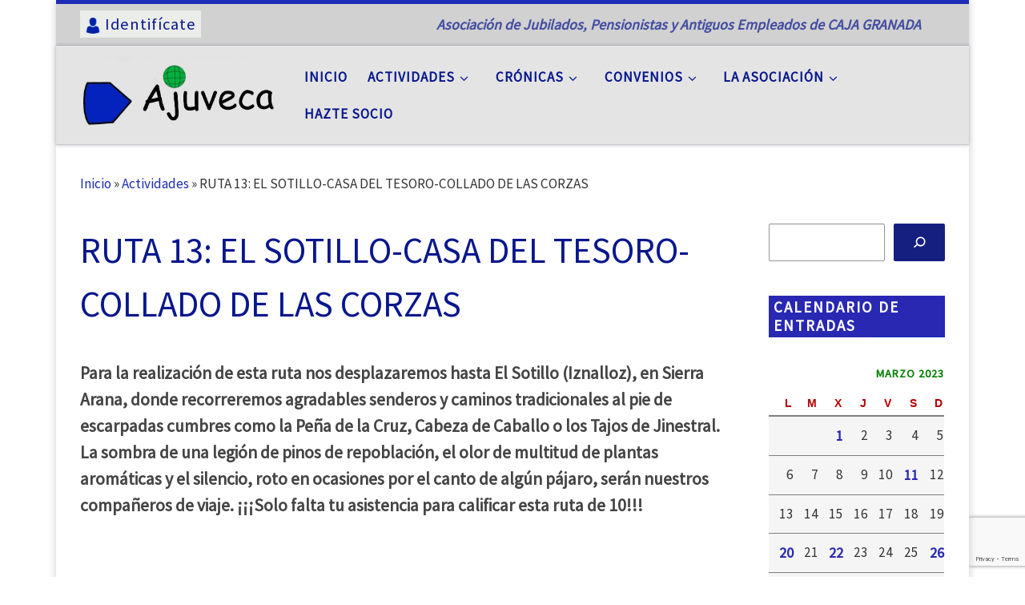

--- FILE ---
content_type: text/html; charset=UTF-8
request_url: https://www.ajuveca.es/2023/03/11/actividades/deportes/ruta-13-el-sotillo-casa-del-tesoro-collado-de-las-corzas/
body_size: 21551
content:
<!DOCTYPE html>
<!--[if IE 7]>
<html class="ie ie7" lang="es">
<![endif]-->
<!--[if IE 8]>
<html class="ie ie8" lang="es">
<![endif]-->
<!--[if !(IE 7) | !(IE 8)  ]><!-->
<html lang="es" class="no-js">
<!--<![endif]-->
  <head>
  <meta charset="UTF-8" />
  <meta http-equiv="X-UA-Compatible" content="IE=EDGE" />
  <meta name="viewport" content="width=device-width, initial-scale=1.0" />
  <link rel="profile"  href="https://gmpg.org/xfn/11" />
  <link rel="pingback" href="https://www.ajuveca.es/xmlrpc.php" />
<script>(function(html){html.className = html.className.replace(/\bno-js\b/,'js')})(document.documentElement);</script>
<title>RUTA 13: EL SOTILLO-CASA DEL TESORO-COLLADO DE LAS CORZAS &#8211; www.Ajuveca.es</title>
<meta name='robots' content='max-image-preview:large' />
<link rel='dns-prefetch' href='//www.ajuveca.es' />
<link rel="alternate" type="application/rss+xml" title="www.Ajuveca.es &raquo; Feed" href="https://www.ajuveca.es/feed/" />
<link rel="alternate" type="application/rss+xml" title="www.Ajuveca.es &raquo; Feed de los comentarios" href="https://www.ajuveca.es/comments/feed/" />
<script>
window._wpemojiSettings = {"baseUrl":"https:\/\/s.w.org\/images\/core\/emoji\/14.0.0\/72x72\/","ext":".png","svgUrl":"https:\/\/s.w.org\/images\/core\/emoji\/14.0.0\/svg\/","svgExt":".svg","source":{"concatemoji":"https:\/\/www.ajuveca.es\/wp-includes\/js\/wp-emoji-release.min.js?ver=6.1.9"}};
/*! This file is auto-generated */
!function(e,a,t){var n,r,o,i=a.createElement("canvas"),p=i.getContext&&i.getContext("2d");function s(e,t){var a=String.fromCharCode,e=(p.clearRect(0,0,i.width,i.height),p.fillText(a.apply(this,e),0,0),i.toDataURL());return p.clearRect(0,0,i.width,i.height),p.fillText(a.apply(this,t),0,0),e===i.toDataURL()}function c(e){var t=a.createElement("script");t.src=e,t.defer=t.type="text/javascript",a.getElementsByTagName("head")[0].appendChild(t)}for(o=Array("flag","emoji"),t.supports={everything:!0,everythingExceptFlag:!0},r=0;r<o.length;r++)t.supports[o[r]]=function(e){if(p&&p.fillText)switch(p.textBaseline="top",p.font="600 32px Arial",e){case"flag":return s([127987,65039,8205,9895,65039],[127987,65039,8203,9895,65039])?!1:!s([55356,56826,55356,56819],[55356,56826,8203,55356,56819])&&!s([55356,57332,56128,56423,56128,56418,56128,56421,56128,56430,56128,56423,56128,56447],[55356,57332,8203,56128,56423,8203,56128,56418,8203,56128,56421,8203,56128,56430,8203,56128,56423,8203,56128,56447]);case"emoji":return!s([129777,127995,8205,129778,127999],[129777,127995,8203,129778,127999])}return!1}(o[r]),t.supports.everything=t.supports.everything&&t.supports[o[r]],"flag"!==o[r]&&(t.supports.everythingExceptFlag=t.supports.everythingExceptFlag&&t.supports[o[r]]);t.supports.everythingExceptFlag=t.supports.everythingExceptFlag&&!t.supports.flag,t.DOMReady=!1,t.readyCallback=function(){t.DOMReady=!0},t.supports.everything||(n=function(){t.readyCallback()},a.addEventListener?(a.addEventListener("DOMContentLoaded",n,!1),e.addEventListener("load",n,!1)):(e.attachEvent("onload",n),a.attachEvent("onreadystatechange",function(){"complete"===a.readyState&&t.readyCallback()})),(e=t.source||{}).concatemoji?c(e.concatemoji):e.wpemoji&&e.twemoji&&(c(e.twemoji),c(e.wpemoji)))}(window,document,window._wpemojiSettings);
</script>
<style>
img.wp-smiley,
img.emoji {
	display: inline !important;
	border: none !important;
	box-shadow: none !important;
	height: 1em !important;
	width: 1em !important;
	margin: 0 0.07em !important;
	vertical-align: -0.1em !important;
	background: none !important;
	padding: 0 !important;
}
</style>
	<link rel='stylesheet' id='twb-open-sans-css' href='https://fonts.googleapis.com/css?family=Open+Sans%3A300%2C400%2C500%2C600%2C700%2C800&#038;display=swap&#038;ver=6.1.9' media='all' />
<link rel='stylesheet' id='twbbwg-global-css' href='https://www.ajuveca.es/wp-content/plugins/photo-gallery/booster/assets/css/global.css?ver=1.0.0' media='all' />
<link rel='stylesheet' id='wp-block-library-css' href='https://www.ajuveca.es/wp-includes/css/dist/block-library/style.min.css?ver=6.1.9' media='all' />
<link rel='stylesheet' id='classic-theme-styles-css' href='https://www.ajuveca.es/wp-includes/css/classic-themes.min.css?ver=1' media='all' />
<style id='global-styles-inline-css'>
body{--wp--preset--color--black: #000000;--wp--preset--color--cyan-bluish-gray: #abb8c3;--wp--preset--color--white: #ffffff;--wp--preset--color--pale-pink: #f78da7;--wp--preset--color--vivid-red: #cf2e2e;--wp--preset--color--luminous-vivid-orange: #ff6900;--wp--preset--color--luminous-vivid-amber: #fcb900;--wp--preset--color--light-green-cyan: #7bdcb5;--wp--preset--color--vivid-green-cyan: #00d084;--wp--preset--color--pale-cyan-blue: #8ed1fc;--wp--preset--color--vivid-cyan-blue: #0693e3;--wp--preset--color--vivid-purple: #9b51e0;--wp--preset--gradient--vivid-cyan-blue-to-vivid-purple: linear-gradient(135deg,rgba(6,147,227,1) 0%,rgb(155,81,224) 100%);--wp--preset--gradient--light-green-cyan-to-vivid-green-cyan: linear-gradient(135deg,rgb(122,220,180) 0%,rgb(0,208,130) 100%);--wp--preset--gradient--luminous-vivid-amber-to-luminous-vivid-orange: linear-gradient(135deg,rgba(252,185,0,1) 0%,rgba(255,105,0,1) 100%);--wp--preset--gradient--luminous-vivid-orange-to-vivid-red: linear-gradient(135deg,rgba(255,105,0,1) 0%,rgb(207,46,46) 100%);--wp--preset--gradient--very-light-gray-to-cyan-bluish-gray: linear-gradient(135deg,rgb(238,238,238) 0%,rgb(169,184,195) 100%);--wp--preset--gradient--cool-to-warm-spectrum: linear-gradient(135deg,rgb(74,234,220) 0%,rgb(151,120,209) 20%,rgb(207,42,186) 40%,rgb(238,44,130) 60%,rgb(251,105,98) 80%,rgb(254,248,76) 100%);--wp--preset--gradient--blush-light-purple: linear-gradient(135deg,rgb(255,206,236) 0%,rgb(152,150,240) 100%);--wp--preset--gradient--blush-bordeaux: linear-gradient(135deg,rgb(254,205,165) 0%,rgb(254,45,45) 50%,rgb(107,0,62) 100%);--wp--preset--gradient--luminous-dusk: linear-gradient(135deg,rgb(255,203,112) 0%,rgb(199,81,192) 50%,rgb(65,88,208) 100%);--wp--preset--gradient--pale-ocean: linear-gradient(135deg,rgb(255,245,203) 0%,rgb(182,227,212) 50%,rgb(51,167,181) 100%);--wp--preset--gradient--electric-grass: linear-gradient(135deg,rgb(202,248,128) 0%,rgb(113,206,126) 100%);--wp--preset--gradient--midnight: linear-gradient(135deg,rgb(2,3,129) 0%,rgb(40,116,252) 100%);--wp--preset--duotone--dark-grayscale: url('#wp-duotone-dark-grayscale');--wp--preset--duotone--grayscale: url('#wp-duotone-grayscale');--wp--preset--duotone--purple-yellow: url('#wp-duotone-purple-yellow');--wp--preset--duotone--blue-red: url('#wp-duotone-blue-red');--wp--preset--duotone--midnight: url('#wp-duotone-midnight');--wp--preset--duotone--magenta-yellow: url('#wp-duotone-magenta-yellow');--wp--preset--duotone--purple-green: url('#wp-duotone-purple-green');--wp--preset--duotone--blue-orange: url('#wp-duotone-blue-orange');--wp--preset--font-size--small: 13px;--wp--preset--font-size--medium: 20px;--wp--preset--font-size--large: 36px;--wp--preset--font-size--x-large: 42px;}.has-black-color{color: var(--wp--preset--color--black) !important;}.has-cyan-bluish-gray-color{color: var(--wp--preset--color--cyan-bluish-gray) !important;}.has-white-color{color: var(--wp--preset--color--white) !important;}.has-pale-pink-color{color: var(--wp--preset--color--pale-pink) !important;}.has-vivid-red-color{color: var(--wp--preset--color--vivid-red) !important;}.has-luminous-vivid-orange-color{color: var(--wp--preset--color--luminous-vivid-orange) !important;}.has-luminous-vivid-amber-color{color: var(--wp--preset--color--luminous-vivid-amber) !important;}.has-light-green-cyan-color{color: var(--wp--preset--color--light-green-cyan) !important;}.has-vivid-green-cyan-color{color: var(--wp--preset--color--vivid-green-cyan) !important;}.has-pale-cyan-blue-color{color: var(--wp--preset--color--pale-cyan-blue) !important;}.has-vivid-cyan-blue-color{color: var(--wp--preset--color--vivid-cyan-blue) !important;}.has-vivid-purple-color{color: var(--wp--preset--color--vivid-purple) !important;}.has-black-background-color{background-color: var(--wp--preset--color--black) !important;}.has-cyan-bluish-gray-background-color{background-color: var(--wp--preset--color--cyan-bluish-gray) !important;}.has-white-background-color{background-color: var(--wp--preset--color--white) !important;}.has-pale-pink-background-color{background-color: var(--wp--preset--color--pale-pink) !important;}.has-vivid-red-background-color{background-color: var(--wp--preset--color--vivid-red) !important;}.has-luminous-vivid-orange-background-color{background-color: var(--wp--preset--color--luminous-vivid-orange) !important;}.has-luminous-vivid-amber-background-color{background-color: var(--wp--preset--color--luminous-vivid-amber) !important;}.has-light-green-cyan-background-color{background-color: var(--wp--preset--color--light-green-cyan) !important;}.has-vivid-green-cyan-background-color{background-color: var(--wp--preset--color--vivid-green-cyan) !important;}.has-pale-cyan-blue-background-color{background-color: var(--wp--preset--color--pale-cyan-blue) !important;}.has-vivid-cyan-blue-background-color{background-color: var(--wp--preset--color--vivid-cyan-blue) !important;}.has-vivid-purple-background-color{background-color: var(--wp--preset--color--vivid-purple) !important;}.has-black-border-color{border-color: var(--wp--preset--color--black) !important;}.has-cyan-bluish-gray-border-color{border-color: var(--wp--preset--color--cyan-bluish-gray) !important;}.has-white-border-color{border-color: var(--wp--preset--color--white) !important;}.has-pale-pink-border-color{border-color: var(--wp--preset--color--pale-pink) !important;}.has-vivid-red-border-color{border-color: var(--wp--preset--color--vivid-red) !important;}.has-luminous-vivid-orange-border-color{border-color: var(--wp--preset--color--luminous-vivid-orange) !important;}.has-luminous-vivid-amber-border-color{border-color: var(--wp--preset--color--luminous-vivid-amber) !important;}.has-light-green-cyan-border-color{border-color: var(--wp--preset--color--light-green-cyan) !important;}.has-vivid-green-cyan-border-color{border-color: var(--wp--preset--color--vivid-green-cyan) !important;}.has-pale-cyan-blue-border-color{border-color: var(--wp--preset--color--pale-cyan-blue) !important;}.has-vivid-cyan-blue-border-color{border-color: var(--wp--preset--color--vivid-cyan-blue) !important;}.has-vivid-purple-border-color{border-color: var(--wp--preset--color--vivid-purple) !important;}.has-vivid-cyan-blue-to-vivid-purple-gradient-background{background: var(--wp--preset--gradient--vivid-cyan-blue-to-vivid-purple) !important;}.has-light-green-cyan-to-vivid-green-cyan-gradient-background{background: var(--wp--preset--gradient--light-green-cyan-to-vivid-green-cyan) !important;}.has-luminous-vivid-amber-to-luminous-vivid-orange-gradient-background{background: var(--wp--preset--gradient--luminous-vivid-amber-to-luminous-vivid-orange) !important;}.has-luminous-vivid-orange-to-vivid-red-gradient-background{background: var(--wp--preset--gradient--luminous-vivid-orange-to-vivid-red) !important;}.has-very-light-gray-to-cyan-bluish-gray-gradient-background{background: var(--wp--preset--gradient--very-light-gray-to-cyan-bluish-gray) !important;}.has-cool-to-warm-spectrum-gradient-background{background: var(--wp--preset--gradient--cool-to-warm-spectrum) !important;}.has-blush-light-purple-gradient-background{background: var(--wp--preset--gradient--blush-light-purple) !important;}.has-blush-bordeaux-gradient-background{background: var(--wp--preset--gradient--blush-bordeaux) !important;}.has-luminous-dusk-gradient-background{background: var(--wp--preset--gradient--luminous-dusk) !important;}.has-pale-ocean-gradient-background{background: var(--wp--preset--gradient--pale-ocean) !important;}.has-electric-grass-gradient-background{background: var(--wp--preset--gradient--electric-grass) !important;}.has-midnight-gradient-background{background: var(--wp--preset--gradient--midnight) !important;}.has-small-font-size{font-size: var(--wp--preset--font-size--small) !important;}.has-medium-font-size{font-size: var(--wp--preset--font-size--medium) !important;}.has-large-font-size{font-size: var(--wp--preset--font-size--large) !important;}.has-x-large-font-size{font-size: var(--wp--preset--font-size--x-large) !important;}
.wp-block-navigation a:where(:not(.wp-element-button)){color: inherit;}
:where(.wp-block-columns.is-layout-flex){gap: 2em;}
.wp-block-pullquote{font-size: 1.5em;line-height: 1.6;}
</style>
<link rel='stylesheet' id='bbspoiler-css' href='https://www.ajuveca.es/wp-content/plugins/bbspoiler/inc/bbspoiler.css?ver=6.1.9' media='all' />
<link rel='stylesheet' id='contact-form-7-css' href='https://www.ajuveca.es/wp-content/plugins/contact-form-7/includes/css/styles.css?ver=5.7.4' media='all' />
<link rel='stylesheet' id='parent-style-css' href='https://www.ajuveca.es/wp-content/themes/customizr/style.css?ver=6.1.9' media='all' />
<link rel='stylesheet' id='customizr-main-css' href='https://www.ajuveca.es/wp-content/themes/customizr/assets/front/css/style.min.css?ver=4.4.21' media='all' />
<style id='customizr-main-inline-css'>
::-moz-selection{background-color:#1c2cb5}::selection{background-color:#1c2cb5}a,.btn-skin:active,.btn-skin:focus,.btn-skin:hover,.btn-skin.inverted,.grid-container__classic .post-type__icon,.post-type__icon:hover .icn-format,.grid-container__classic .post-type__icon:hover .icn-format,[class*='grid-container__'] .entry-title a.czr-title:hover,input[type=checkbox]:checked::before{color:#1c2cb5}.czr-css-loader > div ,.btn-skin,.btn-skin:active,.btn-skin:focus,.btn-skin:hover,.btn-skin-h-dark,.btn-skin-h-dark.inverted:active,.btn-skin-h-dark.inverted:focus,.btn-skin-h-dark.inverted:hover{border-color:#1c2cb5}.tc-header.border-top{border-top-color:#1c2cb5}[class*='grid-container__'] .entry-title a:hover::after,.grid-container__classic .post-type__icon,.btn-skin,.btn-skin.inverted:active,.btn-skin.inverted:focus,.btn-skin.inverted:hover,.btn-skin-h-dark,.btn-skin-h-dark.inverted:active,.btn-skin-h-dark.inverted:focus,.btn-skin-h-dark.inverted:hover,.sidebar .widget-title::after,input[type=radio]:checked::before{background-color:#1c2cb5}.btn-skin-light:active,.btn-skin-light:focus,.btn-skin-light:hover,.btn-skin-light.inverted{color:#3d4ee1}input:not([type='submit']):not([type='button']):not([type='number']):not([type='checkbox']):not([type='radio']):focus,textarea:focus,.btn-skin-light,.btn-skin-light.inverted,.btn-skin-light:active,.btn-skin-light:focus,.btn-skin-light:hover,.btn-skin-light.inverted:active,.btn-skin-light.inverted:focus,.btn-skin-light.inverted:hover{border-color:#3d4ee1}.btn-skin-light,.btn-skin-light.inverted:active,.btn-skin-light.inverted:focus,.btn-skin-light.inverted:hover{background-color:#3d4ee1}.btn-skin-lightest:active,.btn-skin-lightest:focus,.btn-skin-lightest:hover,.btn-skin-lightest.inverted{color:#5362e4}.btn-skin-lightest,.btn-skin-lightest.inverted,.btn-skin-lightest:active,.btn-skin-lightest:focus,.btn-skin-lightest:hover,.btn-skin-lightest.inverted:active,.btn-skin-lightest.inverted:focus,.btn-skin-lightest.inverted:hover{border-color:#5362e4}.btn-skin-lightest,.btn-skin-lightest.inverted:active,.btn-skin-lightest.inverted:focus,.btn-skin-lightest.inverted:hover{background-color:#5362e4}.pagination,a:hover,a:focus,a:active,.btn-skin-dark:active,.btn-skin-dark:focus,.btn-skin-dark:hover,.btn-skin-dark.inverted,.btn-skin-dark-oh:active,.btn-skin-dark-oh:focus,.btn-skin-dark-oh:hover,.post-info a:not(.btn):hover,.grid-container__classic .post-type__icon .icn-format,[class*='grid-container__'] .hover .entry-title a,.widget-area a:not(.btn):hover,a.czr-format-link:hover,.format-link.hover a.czr-format-link,button[type=submit]:hover,button[type=submit]:active,button[type=submit]:focus,input[type=submit]:hover,input[type=submit]:active,input[type=submit]:focus,.tabs .nav-link:hover,.tabs .nav-link.active,.tabs .nav-link.active:hover,.tabs .nav-link.active:focus{color:#141f80}.grid-container__classic.tc-grid-border .grid__item,.btn-skin-dark,.btn-skin-dark.inverted,button[type=submit],input[type=submit],.btn-skin-dark:active,.btn-skin-dark:focus,.btn-skin-dark:hover,.btn-skin-dark.inverted:active,.btn-skin-dark.inverted:focus,.btn-skin-dark.inverted:hover,.btn-skin-h-dark:active,.btn-skin-h-dark:focus,.btn-skin-h-dark:hover,.btn-skin-h-dark.inverted,.btn-skin-h-dark.inverted,.btn-skin-h-dark.inverted,.btn-skin-dark-oh:active,.btn-skin-dark-oh:focus,.btn-skin-dark-oh:hover,.btn-skin-dark-oh.inverted:active,.btn-skin-dark-oh.inverted:focus,.btn-skin-dark-oh.inverted:hover,button[type=submit]:hover,button[type=submit]:active,button[type=submit]:focus,input[type=submit]:hover,input[type=submit]:active,input[type=submit]:focus{border-color:#141f80}.btn-skin-dark,.btn-skin-dark.inverted:active,.btn-skin-dark.inverted:focus,.btn-skin-dark.inverted:hover,.btn-skin-h-dark:active,.btn-skin-h-dark:focus,.btn-skin-h-dark:hover,.btn-skin-h-dark.inverted,.btn-skin-h-dark.inverted,.btn-skin-h-dark.inverted,.btn-skin-dark-oh.inverted:active,.btn-skin-dark-oh.inverted:focus,.btn-skin-dark-oh.inverted:hover,.grid-container__classic .post-type__icon:hover,button[type=submit],input[type=submit],.czr-link-hover-underline .widgets-list-layout-links a:not(.btn)::before,.czr-link-hover-underline .widget_archive a:not(.btn)::before,.czr-link-hover-underline .widget_nav_menu a:not(.btn)::before,.czr-link-hover-underline .widget_rss ul a:not(.btn)::before,.czr-link-hover-underline .widget_recent_entries a:not(.btn)::before,.czr-link-hover-underline .widget_categories a:not(.btn)::before,.czr-link-hover-underline .widget_meta a:not(.btn)::before,.czr-link-hover-underline .widget_recent_comments a:not(.btn)::before,.czr-link-hover-underline .widget_pages a:not(.btn)::before,.czr-link-hover-underline .widget_calendar a:not(.btn)::before,[class*='grid-container__'] .hover .entry-title a::after,a.czr-format-link::before,.comment-author a::before,.comment-link::before,.tabs .nav-link.active::before{background-color:#141f80}.btn-skin-dark-shaded:active,.btn-skin-dark-shaded:focus,.btn-skin-dark-shaded:hover,.btn-skin-dark-shaded.inverted{background-color:rgba(20,31,128,0.2)}.btn-skin-dark-shaded,.btn-skin-dark-shaded.inverted:active,.btn-skin-dark-shaded.inverted:focus,.btn-skin-dark-shaded.inverted:hover{background-color:rgba(20,31,128,0.8)}.tc-header,#tc-sn .tc-sn-inner,.czr-overlay,.add-menu-button,.tc-header .socials a,.tc-header .socials a:focus,.tc-header .socials a:active,.nav__utils,.nav__utils a,.nav__utils a:focus,.nav__utils a:active,.header-contact__info a,.header-contact__info a:focus,.header-contact__info a:active,.czr-overlay a:hover,.dropdown-menu,.tc-header .navbar-brand-sitename,[class*=nav__menu] .nav__link,[class*=nav__menu] .nav__link-wrapper .caret__dropdown-toggler,[class*=nav__menu] .dropdown-menu .nav__link,[class*=nav__menu] .dropdown-item .nav__link:hover,.tc-header form.czr-form label,.czr-overlay form.czr-form label,.tc-header .czr-form input:not([type='submit']):not([type='button']):not([type='number']):not([type='checkbox']):not([type='radio']),.tc-header .czr-form textarea,.tc-header .czr-form .form-control,.czr-overlay .czr-form input:not([type='submit']):not([type='button']):not([type='number']):not([type='checkbox']):not([type='radio']),.czr-overlay .czr-form textarea,.czr-overlay .czr-form .form-control,.tc-header h1,.tc-header h2,.tc-header h3,.tc-header h4,.tc-header h5,.tc-header h6{color:#08178c}.tc-header .czr-form input:not([type='submit']):not([type='button']):not([type='number']):not([type='checkbox']):not([type='radio']),.tc-header .czr-form textarea,.tc-header .czr-form .form-control,.czr-overlay .czr-form input:not([type='submit']):not([type='button']):not([type='number']):not([type='checkbox']):not([type='radio']),.czr-overlay .czr-form textarea,.czr-overlay .czr-form .form-control{border-color:#08178c}.ham__toggler-span-wrapper .line,[class*=nav__menu] .nav__title::before{background-color:#08178c}.header-tagline,[class*=nav__menu] .nav__link:hover,[class*=nav__menu] .nav__link-wrapper .caret__dropdown-toggler:hover,[class*=nav__menu] .show:not(.dropdown-item) > .nav__link,[class*=nav__menu] .show:not(.dropdown-item) > .nav__link-wrapper .nav__link,.czr-highlight-contextual-menu-items [class*=nav__menu] li:not(.dropdown-item).current-active > .nav__link,.czr-highlight-contextual-menu-items [class*=nav__menu] li:not(.dropdown-item).current-active > .nav__link-wrapper .nav__link,.czr-highlight-contextual-menu-items [class*=nav__menu] .current-menu-item > .nav__link,.czr-highlight-contextual-menu-items [class*=nav__menu] .current-menu-item > .nav__link-wrapper .nav__link,[class*=nav__menu] .dropdown-item .nav__link,.czr-overlay a,.tc-header .socials a:hover,.nav__utils a:hover,.czr-highlight-contextual-menu-items .nav__utils a.current-active,.header-contact__info a:hover,.tc-header .czr-form .form-group.in-focus label,.czr-overlay .czr-form .form-group.in-focus label{color:rgba(8,23,140,0.7)}.nav__utils .ham-toggler-menu.czr-collapsed:hover .line{background-color:rgba(8,23,140,0.7)}.topbar-navbar__wrapper,.dropdown-item:not(:last-of-type){border-color:rgba(8,23,140,0.09)}.tc-header{border-bottom-color:rgba(8,23,140,0.09)}#tc-sn{outline-color:rgba(8,23,140,0.09)}.mobile-nav__container,.header-search__container,.mobile-nav__nav,.vertical-nav > li:not(:last-of-type){border-color:rgba(8,23,140,0.075)}.tc-header,#tc-sn .tc-sn-inner,.dropdown-menu,.dropdown-item:active,.dropdown-item:focus,.dropdown-item:hover{background-color:#e4e4e4}.sticky-transparent.is-sticky .mobile-sticky,.sticky-transparent.is-sticky .desktop-sticky,.sticky-transparent.is-sticky .mobile-nav__nav,.header-transparent:not(.is-sticky) .mobile-nav__nav,.header-transparent:not(.is-sticky) .dropdown-menu{background-color:rgba(228,228,228,0.9)}.czr-overlay{background-color:rgba(228,228,228,0.98)}.dropdown-item:before,.vertical-nav .caret__dropdown-toggler{background-color:rgba(27,27,27,0.045)}@media (min-width: 576px){ .czr-boxed-layout .container{ padding-right: 30px; padding-left:  30px; } }@media (min-width: 576px){ .czr-boxed-layout .container{ width: 570px } }@media (min-width: 768px){ .czr-boxed-layout .container{ width: 750px } }@media (min-width: 992px){ .czr-boxed-layout .container{ width: 990px } }@media (min-width: 1200px){ .czr-boxed-layout .container{ width: 1170px } }
              body {
                font-size : 1.13rem;
                line-height : 1.5em;
              }

.tc-header.border-top { border-top-width: 5px; border-top-style: solid }
#czr-push-footer { display: none; visibility: hidden; }
        .czr-sticky-footer #czr-push-footer.sticky-footer-enabled { display: block; }
        
</style>
<link rel='stylesheet' id='customizr-style-css' href='https://www.ajuveca.es/wp-content/themes/customizr-child/style.css?ver=4.4.21' media='all' />
<link rel='stylesheet' id='um_fonticons_ii-css' href='https://www.ajuveca.es/wp-content/plugins/ultimate-member/assets/css/um-fonticons-ii.css?ver=2.6.7' media='all' />
<link rel='stylesheet' id='um_fonticons_fa-css' href='https://www.ajuveca.es/wp-content/plugins/ultimate-member/assets/css/um-fonticons-fa.css?ver=2.6.7' media='all' />
<link rel='stylesheet' id='select2-css' href='https://www.ajuveca.es/wp-content/plugins/ultimate-member/assets/css/select2/select2.min.css?ver=4.0.13' media='all' />
<link rel='stylesheet' id='um_crop-css' href='https://www.ajuveca.es/wp-content/plugins/ultimate-member/assets/css/um-crop.css?ver=2.6.7' media='all' />
<link rel='stylesheet' id='um_modal-css' href='https://www.ajuveca.es/wp-content/plugins/ultimate-member/assets/css/um-modal.css?ver=2.6.7' media='all' />
<link rel='stylesheet' id='um_styles-css' href='https://www.ajuveca.es/wp-content/plugins/ultimate-member/assets/css/um-styles.css?ver=2.6.7' media='all' />
<link rel='stylesheet' id='um_profile-css' href='https://www.ajuveca.es/wp-content/plugins/ultimate-member/assets/css/um-profile.css?ver=2.6.7' media='all' />
<link rel='stylesheet' id='um_account-css' href='https://www.ajuveca.es/wp-content/plugins/ultimate-member/assets/css/um-account.css?ver=2.6.7' media='all' />
<link rel='stylesheet' id='um_misc-css' href='https://www.ajuveca.es/wp-content/plugins/ultimate-member/assets/css/um-misc.css?ver=2.6.7' media='all' />
<link rel='stylesheet' id='um_fileupload-css' href='https://www.ajuveca.es/wp-content/plugins/ultimate-member/assets/css/um-fileupload.css?ver=2.6.7' media='all' />
<link rel='stylesheet' id='um_datetime-css' href='https://www.ajuveca.es/wp-content/plugins/ultimate-member/assets/css/pickadate/default.css?ver=2.6.7' media='all' />
<link rel='stylesheet' id='um_datetime_date-css' href='https://www.ajuveca.es/wp-content/plugins/ultimate-member/assets/css/pickadate/default.date.css?ver=2.6.7' media='all' />
<link rel='stylesheet' id='um_datetime_time-css' href='https://www.ajuveca.es/wp-content/plugins/ultimate-member/assets/css/pickadate/default.time.css?ver=2.6.7' media='all' />
<link rel='stylesheet' id='um_raty-css' href='https://www.ajuveca.es/wp-content/plugins/ultimate-member/assets/css/um-raty.css?ver=2.6.7' media='all' />
<link rel='stylesheet' id='um_scrollbar-css' href='https://www.ajuveca.es/wp-content/plugins/ultimate-member/assets/css/simplebar.css?ver=2.6.7' media='all' />
<link rel='stylesheet' id='um_tipsy-css' href='https://www.ajuveca.es/wp-content/plugins/ultimate-member/assets/css/um-tipsy.css?ver=2.6.7' media='all' />
<link rel='stylesheet' id='um_responsive-css' href='https://www.ajuveca.es/wp-content/plugins/ultimate-member/assets/css/um-responsive.css?ver=2.6.7' media='all' />
<link rel='stylesheet' id='um_default_css-css' href='https://www.ajuveca.es/wp-content/plugins/ultimate-member/assets/css/um-old-default.css?ver=2.6.7' media='all' />
<script id="nb-jquery" src='https://www.ajuveca.es/wp-includes/js/jquery/jquery.min.js?ver=3.6.1' id='jquery-core-js'></script>
<script src='https://www.ajuveca.es/wp-includes/js/jquery/jquery-migrate.min.js?ver=3.3.2' id='jquery-migrate-js'></script>
<script src='https://www.ajuveca.es/wp-content/plugins/photo-gallery/booster/assets/js/circle-progress.js?ver=1.2.2' id='twbbwg-circle-js'></script>
<script id='twbbwg-global-js-extra'>
var twb = {"nonce":"dd8d92aa0a","ajax_url":"https:\/\/www.ajuveca.es\/wp-admin\/admin-ajax.php","plugin_url":"https:\/\/www.ajuveca.es\/wp-content\/plugins\/photo-gallery\/booster","href":"https:\/\/www.ajuveca.es\/wp-admin\/admin.php?page=twbbwg_photo-gallery"};
var twb = {"nonce":"dd8d92aa0a","ajax_url":"https:\/\/www.ajuveca.es\/wp-admin\/admin-ajax.php","plugin_url":"https:\/\/www.ajuveca.es\/wp-content\/plugins\/photo-gallery\/booster","href":"https:\/\/www.ajuveca.es\/wp-admin\/admin.php?page=twbbwg_photo-gallery"};
</script>
<script src='https://www.ajuveca.es/wp-content/plugins/photo-gallery/booster/assets/js/global.js?ver=1.0.0' id='twbbwg-global-js'></script>
<script id='bbspoiler-js-extra'>
var title = {"unfolded":"Ampliar","folded":"Plegar"};
</script>
<script src='https://www.ajuveca.es/wp-content/plugins/bbspoiler/inc/bbspoiler.js?ver=6.1.9' id='bbspoiler-js'></script>
<script src='https://www.ajuveca.es/wp-content/themes/customizr/assets/front/js/libs/modernizr.min.js?ver=4.4.21' id='modernizr-js'></script>
<script src='https://www.ajuveca.es/wp-includes/js/underscore.min.js?ver=1.13.4' id='underscore-js'></script>
<script id='tc-scripts-js-extra'>
var CZRParams = {"assetsPath":"https:\/\/www.ajuveca.es\/wp-content\/themes\/customizr\/assets\/front\/","mainScriptUrl":"https:\/\/www.ajuveca.es\/wp-content\/themes\/customizr\/assets\/front\/js\/tc-scripts.min.js?4.4.21","deferFontAwesome":"1","fontAwesomeUrl":"https:\/\/www.ajuveca.es\/wp-content\/themes\/customizr\/assets\/shared\/fonts\/fa\/css\/fontawesome-all.min.css?4.4.21","_disabled":[],"centerSliderImg":"1","isLightBoxEnabled":"1","SmoothScroll":{"Enabled":true,"Options":{"touchpadSupport":false}},"isAnchorScrollEnabled":"","anchorSmoothScrollExclude":{"simple":["[class*=edd]",".carousel-control","[data-toggle=\"modal\"]","[data-toggle=\"dropdown\"]","[data-toggle=\"czr-dropdown\"]","[data-toggle=\"tooltip\"]","[data-toggle=\"popover\"]","[data-toggle=\"collapse\"]","[data-toggle=\"czr-collapse\"]","[data-toggle=\"tab\"]","[data-toggle=\"pill\"]","[data-toggle=\"czr-pill\"]","[class*=upme]","[class*=um-]"],"deep":{"classes":[],"ids":[]}},"timerOnScrollAllBrowsers":"1","centerAllImg":"1","HasComments":"","LoadModernizr":"1","stickyHeader":"","extLinksStyle":"","extLinksTargetExt":"","extLinksSkipSelectors":{"classes":["btn","button"],"ids":[]},"dropcapEnabled":"","dropcapWhere":{"post":"","page":""},"dropcapMinWords":"","dropcapSkipSelectors":{"tags":["IMG","IFRAME","H1","H2","H3","H4","H5","H6","BLOCKQUOTE","UL","OL"],"classes":["btn"],"id":[]},"imgSmartLoadEnabled":"","imgSmartLoadOpts":{"parentSelectors":["[class*=grid-container], .article-container",".__before_main_wrapper",".widget-front",".post-related-articles",".tc-singular-thumbnail-wrapper",".sek-module-inner"],"opts":{"excludeImg":[".tc-holder-img"]}},"imgSmartLoadsForSliders":"","pluginCompats":[],"isWPMobile":"","menuStickyUserSettings":{"desktop":"stick_always","mobile":"stick_always"},"adminAjaxUrl":"https:\/\/www.ajuveca.es\/wp-admin\/admin-ajax.php","ajaxUrl":"https:\/\/www.ajuveca.es\/?czrajax=1","frontNonce":{"id":"CZRFrontNonce","handle":"6f1e5196d0"},"isDevMode":"","isModernStyle":"1","i18n":{"Permanently dismiss":"Descartar permanentemente"},"frontNotifications":{"welcome":{"enabled":false,"content":"","dismissAction":"dismiss_welcome_note_front"}},"preloadGfonts":"1","googleFonts":"Source+Sans+Pro","version":"4.4.21"};
</script>
<script src='https://www.ajuveca.es/wp-content/themes/customizr/assets/front/js/tc-scripts.min.js?ver=4.4.21' id='tc-scripts-js' defer></script>
<script src='https://www.ajuveca.es/wp-content/plugins/ultimate-member/assets/js/um-gdpr.min.js?ver=2.6.7' id='um-gdpr-js'></script>
<link rel="https://api.w.org/" href="https://www.ajuveca.es/wp-json/" /><link rel="alternate" type="application/json" href="https://www.ajuveca.es/wp-json/wp/v2/posts/7612" /><link rel="EditURI" type="application/rsd+xml" title="RSD" href="https://www.ajuveca.es/xmlrpc.php?rsd" />
<link rel="wlwmanifest" type="application/wlwmanifest+xml" href="https://www.ajuveca.es/wp-includes/wlwmanifest.xml" />
<meta name="generator" content="WordPress 6.1.9" />
<link rel="canonical" href="https://www.ajuveca.es/2023/03/11/actividades/deportes/ruta-13-el-sotillo-casa-del-tesoro-collado-de-las-corzas/" />
<link rel='shortlink' href='https://www.ajuveca.es/?p=7612' />
<link rel="alternate" type="application/json+oembed" href="https://www.ajuveca.es/wp-json/oembed/1.0/embed?url=https%3A%2F%2Fwww.ajuveca.es%2F2023%2F03%2F11%2Factividades%2Fdeportes%2Fruta-13-el-sotillo-casa-del-tesoro-collado-de-las-corzas%2F" />
<link rel="alternate" type="text/xml+oembed" href="https://www.ajuveca.es/wp-json/oembed/1.0/embed?url=https%3A%2F%2Fwww.ajuveca.es%2F2023%2F03%2F11%2Factividades%2Fdeportes%2Fruta-13-el-sotillo-casa-del-tesoro-collado-de-las-corzas%2F&#038;format=xml" />
		<style type="text/css">
			.um_request_name {
				display: none !important;
			}
		</style>
	              <link rel="preload" as="font" type="font/woff2" href="https://www.ajuveca.es/wp-content/themes/customizr/assets/shared/fonts/customizr/customizr.woff2?128396981" crossorigin="anonymous"/>
            <link rel="icon" href="https://www.ajuveca.es/wp-content/uploads/2021/05/apple-icon-152x152-1-150x150.png" sizes="32x32" />
<link rel="icon" href="https://www.ajuveca.es/wp-content/uploads/2021/05/apple-icon-152x152-1.png" sizes="192x192" />
<link rel="apple-touch-icon" href="https://www.ajuveca.es/wp-content/uploads/2021/05/apple-icon-152x152-1.png" />
<meta name="msapplication-TileImage" content="https://www.ajuveca.es/wp-content/uploads/2021/05/apple-icon-152x152-1.png" />
<style id="wpforms-css-vars-root">
				:root {
					--wpforms-field-border-radius: 3px;
--wpforms-field-background-color: #ffffff;
--wpforms-field-border-color: rgba( 0, 0, 0, 0.25 );
--wpforms-field-text-color: rgba( 0, 0, 0, 0.7 );
--wpforms-label-color: rgba( 0, 0, 0, 0.85 );
--wpforms-label-sublabel-color: rgba( 0, 0, 0, 0.55 );
--wpforms-label-error-color: #d63637;
--wpforms-button-border-radius: 3px;
--wpforms-button-background-color: #066aab;
--wpforms-button-text-color: #ffffff;
--wpforms-field-size-input-height: 43px;
--wpforms-field-size-input-spacing: 15px;
--wpforms-field-size-font-size: 16px;
--wpforms-field-size-line-height: 19px;
--wpforms-field-size-padding-h: 14px;
--wpforms-field-size-checkbox-size: 16px;
--wpforms-field-size-sublabel-spacing: 5px;
--wpforms-field-size-icon-size: 1;
--wpforms-label-size-font-size: 16px;
--wpforms-label-size-line-height: 19px;
--wpforms-label-size-sublabel-font-size: 14px;
--wpforms-label-size-sublabel-line-height: 17px;
--wpforms-button-size-font-size: 17px;
--wpforms-button-size-height: 41px;
--wpforms-button-size-padding-h: 15px;
--wpforms-button-size-margin-top: 10px;

				}
			</style></head>

  <body class="nb-3-3-2 nimble-no-local-data-skp__post_post_7612 nimble-no-group-site-tmpl-skp__all_post post-template-default single single-post postid-7612 single-format-standard wp-custom-logo wp-embed-responsive sek-hide-rc-badge czr-link-hover-underline header-skin-custom footer-skin-dark czr-r-sidebar tc-center-images czr-boxed-layout customizr-4-4-21-with-child-theme czr-sticky-footer">
    <svg xmlns="http://www.w3.org/2000/svg" viewBox="0 0 0 0" width="0" height="0" focusable="false" role="none" style="visibility: hidden; position: absolute; left: -9999px; overflow: hidden;" ><defs><filter id="wp-duotone-dark-grayscale"><feColorMatrix color-interpolation-filters="sRGB" type="matrix" values=" .299 .587 .114 0 0 .299 .587 .114 0 0 .299 .587 .114 0 0 .299 .587 .114 0 0 " /><feComponentTransfer color-interpolation-filters="sRGB" ><feFuncR type="table" tableValues="0 0.49803921568627" /><feFuncG type="table" tableValues="0 0.49803921568627" /><feFuncB type="table" tableValues="0 0.49803921568627" /><feFuncA type="table" tableValues="1 1" /></feComponentTransfer><feComposite in2="SourceGraphic" operator="in" /></filter></defs></svg><svg xmlns="http://www.w3.org/2000/svg" viewBox="0 0 0 0" width="0" height="0" focusable="false" role="none" style="visibility: hidden; position: absolute; left: -9999px; overflow: hidden;" ><defs><filter id="wp-duotone-grayscale"><feColorMatrix color-interpolation-filters="sRGB" type="matrix" values=" .299 .587 .114 0 0 .299 .587 .114 0 0 .299 .587 .114 0 0 .299 .587 .114 0 0 " /><feComponentTransfer color-interpolation-filters="sRGB" ><feFuncR type="table" tableValues="0 1" /><feFuncG type="table" tableValues="0 1" /><feFuncB type="table" tableValues="0 1" /><feFuncA type="table" tableValues="1 1" /></feComponentTransfer><feComposite in2="SourceGraphic" operator="in" /></filter></defs></svg><svg xmlns="http://www.w3.org/2000/svg" viewBox="0 0 0 0" width="0" height="0" focusable="false" role="none" style="visibility: hidden; position: absolute; left: -9999px; overflow: hidden;" ><defs><filter id="wp-duotone-purple-yellow"><feColorMatrix color-interpolation-filters="sRGB" type="matrix" values=" .299 .587 .114 0 0 .299 .587 .114 0 0 .299 .587 .114 0 0 .299 .587 .114 0 0 " /><feComponentTransfer color-interpolation-filters="sRGB" ><feFuncR type="table" tableValues="0.54901960784314 0.98823529411765" /><feFuncG type="table" tableValues="0 1" /><feFuncB type="table" tableValues="0.71764705882353 0.25490196078431" /><feFuncA type="table" tableValues="1 1" /></feComponentTransfer><feComposite in2="SourceGraphic" operator="in" /></filter></defs></svg><svg xmlns="http://www.w3.org/2000/svg" viewBox="0 0 0 0" width="0" height="0" focusable="false" role="none" style="visibility: hidden; position: absolute; left: -9999px; overflow: hidden;" ><defs><filter id="wp-duotone-blue-red"><feColorMatrix color-interpolation-filters="sRGB" type="matrix" values=" .299 .587 .114 0 0 .299 .587 .114 0 0 .299 .587 .114 0 0 .299 .587 .114 0 0 " /><feComponentTransfer color-interpolation-filters="sRGB" ><feFuncR type="table" tableValues="0 1" /><feFuncG type="table" tableValues="0 0.27843137254902" /><feFuncB type="table" tableValues="0.5921568627451 0.27843137254902" /><feFuncA type="table" tableValues="1 1" /></feComponentTransfer><feComposite in2="SourceGraphic" operator="in" /></filter></defs></svg><svg xmlns="http://www.w3.org/2000/svg" viewBox="0 0 0 0" width="0" height="0" focusable="false" role="none" style="visibility: hidden; position: absolute; left: -9999px; overflow: hidden;" ><defs><filter id="wp-duotone-midnight"><feColorMatrix color-interpolation-filters="sRGB" type="matrix" values=" .299 .587 .114 0 0 .299 .587 .114 0 0 .299 .587 .114 0 0 .299 .587 .114 0 0 " /><feComponentTransfer color-interpolation-filters="sRGB" ><feFuncR type="table" tableValues="0 0" /><feFuncG type="table" tableValues="0 0.64705882352941" /><feFuncB type="table" tableValues="0 1" /><feFuncA type="table" tableValues="1 1" /></feComponentTransfer><feComposite in2="SourceGraphic" operator="in" /></filter></defs></svg><svg xmlns="http://www.w3.org/2000/svg" viewBox="0 0 0 0" width="0" height="0" focusable="false" role="none" style="visibility: hidden; position: absolute; left: -9999px; overflow: hidden;" ><defs><filter id="wp-duotone-magenta-yellow"><feColorMatrix color-interpolation-filters="sRGB" type="matrix" values=" .299 .587 .114 0 0 .299 .587 .114 0 0 .299 .587 .114 0 0 .299 .587 .114 0 0 " /><feComponentTransfer color-interpolation-filters="sRGB" ><feFuncR type="table" tableValues="0.78039215686275 1" /><feFuncG type="table" tableValues="0 0.94901960784314" /><feFuncB type="table" tableValues="0.35294117647059 0.47058823529412" /><feFuncA type="table" tableValues="1 1" /></feComponentTransfer><feComposite in2="SourceGraphic" operator="in" /></filter></defs></svg><svg xmlns="http://www.w3.org/2000/svg" viewBox="0 0 0 0" width="0" height="0" focusable="false" role="none" style="visibility: hidden; position: absolute; left: -9999px; overflow: hidden;" ><defs><filter id="wp-duotone-purple-green"><feColorMatrix color-interpolation-filters="sRGB" type="matrix" values=" .299 .587 .114 0 0 .299 .587 .114 0 0 .299 .587 .114 0 0 .299 .587 .114 0 0 " /><feComponentTransfer color-interpolation-filters="sRGB" ><feFuncR type="table" tableValues="0.65098039215686 0.40392156862745" /><feFuncG type="table" tableValues="0 1" /><feFuncB type="table" tableValues="0.44705882352941 0.4" /><feFuncA type="table" tableValues="1 1" /></feComponentTransfer><feComposite in2="SourceGraphic" operator="in" /></filter></defs></svg><svg xmlns="http://www.w3.org/2000/svg" viewBox="0 0 0 0" width="0" height="0" focusable="false" role="none" style="visibility: hidden; position: absolute; left: -9999px; overflow: hidden;" ><defs><filter id="wp-duotone-blue-orange"><feColorMatrix color-interpolation-filters="sRGB" type="matrix" values=" .299 .587 .114 0 0 .299 .587 .114 0 0 .299 .587 .114 0 0 .299 .587 .114 0 0 " /><feComponentTransfer color-interpolation-filters="sRGB" ><feFuncR type="table" tableValues="0.098039215686275 1" /><feFuncG type="table" tableValues="0 0.66274509803922" /><feFuncB type="table" tableValues="0.84705882352941 0.41960784313725" /><feFuncA type="table" tableValues="1 1" /></feComponentTransfer><feComposite in2="SourceGraphic" operator="in" /></filter></defs></svg>      <a class="screen-reader-text skip-link" href="#content">Saltar al contenido</a>
    
    
    <div id="tc-page-wrap" class="container czr-boxed">

      <header class="tpnav-header__header tc-header sl-logo_left sticky-brand-shrink-on sticky-transparent border-top czr-submenu-fade czr-submenu-move" >
    <div class="topbar-navbar__wrapper " >
  <div class="container">
        <div class="row flex-row flex-lg-nowrap justify-content-start justify-content-lg-end align-items-center topbar-navbar__row">
                    <div class="topbar-nav__container col col-auto d-none d-lg-flex">
          <nav id="topbar-nav" class="topbar-nav__nav">
            <div class="nav__menu-wrapper topbar-nav__menu-wrapper czr-open-on-hover" >
<ul id="topbar-menu" class="topbar-nav__menu regular-nav nav__menu nav"><li id="menu-item-543" class="menu-item menu-item-type-post_type menu-item-object-page menu-item-543"><a href="https://www.ajuveca.es/login-usuario/" class="nav__link"><span class="nav__title"><span style='padding-left:6px;padding-right:6px;padding-bottom:4px;padding-top:4px;font-size:larger; background:#ebedea'><img style="width:20px;margin-right:5px" src="https://www.ajuveca.es/wp-content/uploads/2018/12/usuario.png">Identifícate</span></span></a></li>
</ul></div>          </nav>
        </div>
            <span class="header-tagline col col-auto d-none d-lg-flex" >
  Asociación de  Jubilados, Pensionistas y Antiguos Empleados de  CAJA GRANADA</span>

              <div class="topbar-nav__socials social-links col col-auto ">
          <ul class="socials " >
  </ul>
        </div>
                </div>
      </div>
</div>    <div class="primary-navbar__wrapper d-none d-lg-block has-horizontal-menu desktop-sticky" >
  <div class="container">
    <div class="row align-items-center flex-row primary-navbar__row">
      <div class="branding__container col col-auto" >
  <div class="branding align-items-center flex-column ">
    <div class="branding-row d-flex flex-row align-items-center align-self-start">
      <div class="navbar-brand col-auto " >
  <a class="navbar-brand-sitelogo" href="https://www.ajuveca.es/"  aria-label="www.Ajuveca.es | Asociación de  Jubilados, Pensionistas y Antiguos Empleados de  CAJA GRANADA" >
    <img src="https://www.ajuveca.es/wp-content/uploads/2022/04/cropped-logoAJuveca.jpg" alt="Volver a la página principal" class="" width="775" height="310" style="max-width:250px;max-height:100px" data-no-retina>  </a>
</div>
      </div>
      </div>
</div>
      <div class="primary-nav__container justify-content-lg-around col col-lg-auto flex-lg-column" >
  <div class="primary-nav__wrapper flex-lg-row align-items-center justify-content-end">
              <nav class="primary-nav__nav col" id="primary-nav">
          <div class="nav__menu-wrapper primary-nav__menu-wrapper justify-content-end czr-open-on-hover" >
<ul id="main-menu" class="primary-nav__menu regular-nav nav__menu nav"><li id="menu-item-23" class="menu-item menu-item-type-custom menu-item-object-custom menu-item-home menu-item-23"><a href="https://www.ajuveca.es/" class="nav__link"><span class="nav__title">Inicio</span></a></li>
<li id="menu-item-688" class="menu-item menu-item-type-custom menu-item-object-custom menu-item-has-children czr-dropdown menu-item-688"><a data-toggle="czr-dropdown" aria-haspopup="true" aria-expanded="false" href="#" class="nav__link"><span class="nav__title">Actividades</span><span class="caret__dropdown-toggler"><i class="icn-down-small"></i></span></a>
<ul class="dropdown-menu czr-dropdown-menu">
	<li id="menu-item-3906" class="menu-item menu-item-type-taxonomy menu-item-object-category current-post-ancestor current-menu-parent current-post-parent menu-item-has-children czr-dropdown-submenu dropdown-item current-active menu-item-3906"><a data-toggle="czr-dropdown" aria-haspopup="true" aria-expanded="false" href="https://www.ajuveca.es/category/actividades/deportes/" class="nav__link"><span class="nav__title">Deportes</span><span class="caret__dropdown-toggler"><i class="icn-down-small"></i></span></a>
<ul class="dropdown-menu czr-dropdown-menu">
		<li id="menu-item-3918" class="menu-item menu-item-type-taxonomy menu-item-object-category current-post-ancestor current-menu-parent current-post-parent dropdown-item current-active menu-item-3918"><a href="https://www.ajuveca.es/category/actividades/deportes/senderismo-deportes/" class="nav__link"><span class="nav__title">SENDERISMO</span></a></li>
		<li id="menu-item-3915" class="menu-item menu-item-type-taxonomy menu-item-object-category dropdown-item menu-item-3915"><a href="https://www.ajuveca.es/category/actividades/deportes/fam/" class="nav__link"><span class="nav__title">FAM</span></a></li>
		<li id="menu-item-3913" class="menu-item menu-item-type-taxonomy menu-item-object-category dropdown-item menu-item-3913"><a href="https://www.ajuveca.es/category/actividades/deportes/ciclismo/" class="nav__link"><span class="nav__title">CICLISMO</span></a></li>
		<li id="menu-item-3914" class="menu-item menu-item-type-taxonomy menu-item-object-category dropdown-item menu-item-3914"><a href="https://www.ajuveca.es/category/actividades/deportes/esqui/" class="nav__link"><span class="nav__title">ESQUI</span></a></li>
		<li id="menu-item-3916" class="menu-item menu-item-type-taxonomy menu-item-object-category dropdown-item menu-item-3916"><a href="https://www.ajuveca.es/category/actividades/deportes/petanca/" class="nav__link"><span class="nav__title">PETANCA</span></a></li>
		<li id="menu-item-3917" class="menu-item menu-item-type-taxonomy menu-item-object-category dropdown-item menu-item-3917"><a href="https://www.ajuveca.es/category/actividades/deportes/pilates/" class="nav__link"><span class="nav__title">PILATES</span></a></li>
</ul>
</li>
	<li id="menu-item-3905" class="menu-item menu-item-type-taxonomy menu-item-object-category menu-item-has-children czr-dropdown-submenu dropdown-item menu-item-3905"><a data-toggle="czr-dropdown" aria-haspopup="true" aria-expanded="false" href="https://www.ajuveca.es/category/actividades/cultura-patrimonio/" class="nav__link"><span class="nav__title">CULTURA/PATRIMONIO</span><span class="caret__dropdown-toggler"><i class="icn-down-small"></i></span></a>
<ul class="dropdown-menu czr-dropdown-menu">
		<li id="menu-item-3923" class="menu-item menu-item-type-taxonomy menu-item-object-category dropdown-item menu-item-3923"><a href="https://www.ajuveca.es/category/actividades/cultura-patrimonio/visitas-guiadas/" class="nav__link"><span class="nav__title">VISITAS GUIADAS</span></a></li>
		<li id="menu-item-3919" class="menu-item menu-item-type-taxonomy menu-item-object-category dropdown-item menu-item-3919"><a href="https://www.ajuveca.es/category/actividades/cultura-patrimonio/lectura/" class="nav__link"><span class="nav__title">LECTURA</span></a></li>
		<li id="menu-item-3921" class="menu-item menu-item-type-taxonomy menu-item-object-category dropdown-item menu-item-3921"><a href="https://www.ajuveca.es/category/actividades/cultura-patrimonio/pintura/" class="nav__link"><span class="nav__title">PINTURA</span></a></li>
		<li id="menu-item-3922" class="menu-item menu-item-type-taxonomy menu-item-object-category dropdown-item menu-item-3922"><a href="https://www.ajuveca.es/category/actividades/cultura-patrimonio/teatro/" class="nav__link"><span class="nav__title">TEATRO</span></a></li>
		<li id="menu-item-3920" class="menu-item menu-item-type-taxonomy menu-item-object-category dropdown-item menu-item-3920"><a href="https://www.ajuveca.es/category/actividades/cultura-patrimonio/noticias/" class="nav__link"><span class="nav__title">NOTICIAS</span></a></li>
		<li id="menu-item-5510" class="menu-item menu-item-type-taxonomy menu-item-object-category dropdown-item menu-item-5510"><a href="https://www.ajuveca.es/category/actividades/cultura-patrimonio/enlaces-de-interes/" class="nav__link"><span class="nav__title">ENLACES DE INTERES</span></a></li>
</ul>
</li>
	<li id="menu-item-3912" class="menu-item menu-item-type-taxonomy menu-item-object-category dropdown-item menu-item-3912"><a href="https://www.ajuveca.es/category/actividades/concursos/" class="nav__link"><span class="nav__title">CONCURSOS</span></a></li>
	<li id="menu-item-3911" class="menu-item menu-item-type-taxonomy menu-item-object-category dropdown-item menu-item-3911"><a href="https://www.ajuveca.es/category/actividades/viajes-cultura-patrimonio/" class="nav__link"><span class="nav__title">VIAJES</span></a></li>
	<li id="menu-item-3907" class="menu-item menu-item-type-taxonomy menu-item-object-category dropdown-item menu-item-3907"><a href="https://www.ajuveca.es/category/actividades/ocio/" class="nav__link"><span class="nav__title">OCIO</span></a></li>
	<li id="menu-item-3904" class="menu-item menu-item-type-taxonomy menu-item-object-category dropdown-item menu-item-3904"><a href="https://www.ajuveca.es/category/actividades/actos-sociales/" class="nav__link"><span class="nav__title">ACTOS SOCIALES</span></a></li>
	<li id="menu-item-5533" class="menu-item menu-item-type-taxonomy menu-item-object-category dropdown-item menu-item-5533"><a href="https://www.ajuveca.es/category/actividades/jubilacion/" class="nav__link"><span class="nav__title">JUBILACIÓN</span></a></li>
	<li id="menu-item-3910" class="menu-item menu-item-type-taxonomy menu-item-object-category menu-item-has-children czr-dropdown-submenu dropdown-item menu-item-3910"><a data-toggle="czr-dropdown" aria-haspopup="true" aria-expanded="false" href="https://www.ajuveca.es/category/actividades/temas-juridicos/" class="nav__link"><span class="nav__title">TEMAS JURÍDICOS</span><span class="caret__dropdown-toggler"><i class="icn-down-small"></i></span></a>
<ul class="dropdown-menu czr-dropdown-menu">
		<li id="menu-item-3924" class="menu-item menu-item-type-taxonomy menu-item-object-category dropdown-item menu-item-3924"><a href="https://www.ajuveca.es/category/actividades/temas-juridicos/compl-pension/" class="nav__link"><span class="nav__title">COMPL. PENSIÓN</span></a></li>
		<li id="menu-item-3925" class="menu-item menu-item-type-taxonomy menu-item-object-category dropdown-item menu-item-3925"><a href="https://www.ajuveca.es/category/actividades/temas-juridicos/prem-jubilacion/" class="nav__link"><span class="nav__title">PREM. JUBILACIÓN</span></a></li>
		<li id="menu-item-7829" class="menu-item menu-item-type-taxonomy menu-item-object-category dropdown-item menu-item-7829"><a href="https://www.ajuveca.es/category/actividades/temas-juridicos/montepios/" class="nav__link"><span class="nav__title">MONTEPÍOS</span></a></li>
</ul>
</li>
	<li id="menu-item-4031" class="menu-item menu-item-type-taxonomy menu-item-object-category dropdown-item menu-item-4031"><a href="https://www.ajuveca.es/category/actividades/en-tu-casa/" class="nav__link"><span class="nav__title">En tu casa</span></a></li>
	<li id="menu-item-3908" class="menu-item menu-item-type-taxonomy menu-item-object-category dropdown-item menu-item-3908"><a href="https://www.ajuveca.es/category/actividades/prensa/" class="nav__link"><span class="nav__title">PRENSA</span></a></li>
	<li id="menu-item-3909" class="menu-item menu-item-type-taxonomy menu-item-object-category dropdown-item menu-item-3909"><a href="https://www.ajuveca.es/category/actividades/talleres/" class="nav__link"><span class="nav__title">TALLERES</span></a></li>
</ul>
</li>
<li id="menu-item-3926" class="menu-item menu-item-type-taxonomy menu-item-object-category menu-item-has-children czr-dropdown menu-item-3926"><a data-toggle="czr-dropdown" aria-haspopup="true" aria-expanded="false" href="https://www.ajuveca.es/category/cronicas/" class="nav__link"><span class="nav__title">CRÓNICAS</span><span class="caret__dropdown-toggler"><i class="icn-down-small"></i></span></a>
<ul class="dropdown-menu czr-dropdown-menu">
	<li id="menu-item-3931" class="menu-item menu-item-type-taxonomy menu-item-object-category dropdown-item menu-item-3931"><a href="https://www.ajuveca.es/category/cronicas/deportes-cronicas/" class="nav__link"><span class="nav__title">DEPORTES</span></a></li>
	<li id="menu-item-3930" class="menu-item menu-item-type-taxonomy menu-item-object-category dropdown-item menu-item-3930"><a href="https://www.ajuveca.es/category/cronicas/cultura-patrimonio-cronicas/" class="nav__link"><span class="nav__title">CULTURA/PATRIMONIO</span></a></li>
	<li id="menu-item-8869" class="menu-item menu-item-type-post_type menu-item-object-page dropdown-item menu-item-8869"><a href="https://www.ajuveca.es/galerias/" class="nav__link"><span class="nav__title">GALERÍAS DE FOTOS</span></a></li>
	<li id="menu-item-3928" class="menu-item menu-item-type-taxonomy menu-item-object-category dropdown-item menu-item-3928"><a href="https://www.ajuveca.es/category/cronicas/concursos-cronicas/" class="nav__link"><span class="nav__title">CONCURSOS</span></a></li>
	<li id="menu-item-3934" class="menu-item menu-item-type-taxonomy menu-item-object-category dropdown-item menu-item-3934"><a href="https://www.ajuveca.es/category/cronicas/viajes-cronicas/" class="nav__link"><span class="nav__title">VIAJES</span></a></li>
	<li id="menu-item-3927" class="menu-item menu-item-type-taxonomy menu-item-object-category dropdown-item menu-item-3927"><a href="https://www.ajuveca.es/category/cronicas/actos-sociales-cronicas/" class="nav__link"><span class="nav__title">ACTOS SOCIALES</span></a></li>
	<li id="menu-item-3936" class="menu-item menu-item-type-taxonomy menu-item-object-category dropdown-item menu-item-3936"><a href="https://www.ajuveca.es/category/cronicas/talleres-cronicas/" class="nav__link"><span class="nav__title">TALLERES</span></a></li>
</ul>
</li>
<li id="menu-item-412" class="menu-item menu-item-type-custom menu-item-object-custom menu-item-has-children czr-dropdown menu-item-412"><a data-toggle="czr-dropdown" aria-haspopup="true" aria-expanded="false" href="#" class="nav__link"><span class="nav__title">CONVENIOS</span><span class="caret__dropdown-toggler"><i class="icn-down-small"></i></span></a>
<ul class="dropdown-menu czr-dropdown-menu">
	<li id="menu-item-84" class="menu-item menu-item-type-taxonomy menu-item-object-category menu-item-has-children czr-dropdown-submenu dropdown-item menu-item-84"><a data-toggle="czr-dropdown" aria-haspopup="true" aria-expanded="false" href="https://www.ajuveca.es/category/convenios/" class="nav__link"><span class="nav__title">CONVENIOS</span><span class="caret__dropdown-toggler"><i class="icn-down-small"></i></span></a>
<ul class="dropdown-menu czr-dropdown-menu">
		<li id="menu-item-3937" class="menu-item menu-item-type-taxonomy menu-item-object-category dropdown-item menu-item-3937"><a href="https://www.ajuveca.es/category/convenios/abogados/" class="nav__link"><span class="nav__title">ABOGADOS</span></a></li>
		<li id="menu-item-3940" class="menu-item menu-item-type-taxonomy menu-item-object-category dropdown-item menu-item-3940"><a href="https://www.ajuveca.es/category/convenios/cultura/" class="nav__link"><span class="nav__title">CULTURA</span></a></li>
		<li id="menu-item-3945" class="menu-item menu-item-type-taxonomy menu-item-object-category dropdown-item menu-item-3945"><a href="https://www.ajuveca.es/category/convenios/viajes/" class="nav__link"><span class="nav__title">HOTELES Y VIAJES</span></a></li>
		<li id="menu-item-3938" class="menu-item menu-item-type-taxonomy menu-item-object-category dropdown-item menu-item-3938"><a href="https://www.ajuveca.es/category/convenios/ayuda-a-domicilio/" class="nav__link"><span class="nav__title">AYUDA A DOMICILIO</span></a></li>
		<li id="menu-item-3939" class="menu-item menu-item-type-taxonomy menu-item-object-category dropdown-item menu-item-3939"><a href="https://www.ajuveca.es/category/convenios/bancos/" class="nav__link"><span class="nav__title">BANCOS</span></a></li>
		<li id="menu-item-3943" class="menu-item menu-item-type-taxonomy menu-item-object-category dropdown-item menu-item-3943"><a href="https://www.ajuveca.es/category/convenios/salud/" class="nav__link"><span class="nav__title">SALUD</span></a></li>
		<li id="menu-item-3941" class="menu-item menu-item-type-taxonomy menu-item-object-category dropdown-item menu-item-3941"><a href="https://www.ajuveca.es/category/convenios/deportes-convenios/" class="nav__link"><span class="nav__title">DEPORTES</span></a></li>
		<li id="menu-item-3944" class="menu-item menu-item-type-taxonomy menu-item-object-category dropdown-item menu-item-3944"><a href="https://www.ajuveca.es/category/convenios/seguros/" class="nav__link"><span class="nav__title">SEGUROS</span></a></li>
		<li id="menu-item-3942" class="menu-item menu-item-type-taxonomy menu-item-object-category dropdown-item menu-item-3942"><a href="https://www.ajuveca.es/category/convenios/otros/" class="nav__link"><span class="nav__title">OTROS</span></a></li>
</ul>
</li>
	<li id="menu-item-4234" class="menu-item menu-item-type-taxonomy menu-item-object-category dropdown-item menu-item-4234"><a href="https://www.ajuveca.es/category/manuales/" class="nav__link"><span class="nav__title">MANUALES</span></a></li>
	<li id="menu-item-4233" class="menu-item menu-item-type-taxonomy menu-item-object-category dropdown-item menu-item-4233"><a href="https://www.ajuveca.es/category/documentos/" class="nav__link"><span class="nav__title">DOCUMENTOS</span></a></li>
</ul>
</li>
<li id="menu-item-24" class="menu-item menu-item-type-custom menu-item-object-custom menu-item-has-children czr-dropdown menu-item-24"><a data-toggle="czr-dropdown" aria-haspopup="true" aria-expanded="false" href="#" class="nav__link"><span class="nav__title">La asociación</span><span class="caret__dropdown-toggler"><i class="icn-down-small"></i></span></a>
<ul class="dropdown-menu czr-dropdown-menu">
	<li id="menu-item-25" class="menu-item menu-item-type-post_type menu-item-object-page dropdown-item menu-item-25"><a href="https://www.ajuveca.es/nuestro-equipo/" class="nav__link"><span class="nav__title">El equipo</span></a></li>
	<li id="menu-item-26" class="menu-item menu-item-type-post_type menu-item-object-page dropdown-item menu-item-26"><a href="https://www.ajuveca.es/sobre-nosotros/" class="nav__link"><span class="nav__title">La Historia</span></a></li>
	<li id="menu-item-3066" class="menu-item menu-item-type-taxonomy menu-item-object-category dropdown-item menu-item-3066"><a href="https://www.ajuveca.es/category/asambleas/" class="nav__link"><span class="nav__title">Asambleas</span></a></li>
	<li id="menu-item-27" class="menu-item menu-item-type-post_type menu-item-object-page dropdown-item menu-item-27"><a href="https://www.ajuveca.es/estatutos/" class="nav__link"><span class="nav__title">Estatutos</span></a></li>
	<li id="menu-item-3984" class="menu-item menu-item-type-taxonomy menu-item-object-category dropdown-item menu-item-3984"><a href="https://www.ajuveca.es/category/comunicados/" class="nav__link"><span class="nav__title">COMUNICADOS</span></a></li>
	<li id="menu-item-68" class="menu-item menu-item-type-post_type menu-item-object-page dropdown-item menu-item-68"><a href="https://www.ajuveca.es/contacto/" class="nav__link"><span class="nav__title">Contacto</span></a></li>
</ul>
</li>
<li id="menu-item-65" class="menu-item menu-item-type-post_type menu-item-object-page menu-item-65"><a href="https://www.ajuveca.es/hazte-socio/" class="nav__link"><span class="nav__title">HAZTE SOCIO</span></a></li>
</ul></div>        </nav>
      </div>
</div>
    </div>
  </div>
</div>    <div class="mobile-navbar__wrapper d-lg-none mobile-sticky" >
    <div class="branding__container justify-content-between align-items-center container" >
  <div class="branding flex-column">
    <div class="branding-row d-flex align-self-start flex-row align-items-center">
      <div class="navbar-brand col-auto " >
  <a class="navbar-brand-sitelogo" href="https://www.ajuveca.es/"  aria-label="www.Ajuveca.es | Asociación de  Jubilados, Pensionistas y Antiguos Empleados de  CAJA GRANADA" >
    <img src="https://www.ajuveca.es/wp-content/uploads/2022/04/cropped-logoAJuveca.jpg" alt="Volver a la página principal" class="" width="775" height="310" style="max-width:250px;max-height:100px" data-no-retina>  </a>
</div>
    </div>
      </div>
  <div class="mobile-utils__wrapper nav__utils regular-nav">
    <ul class="nav utils row flex-row flex-nowrap">
      <li class="nav__search " >
  <a href="#" class="search-toggle_btn icn-search czr-dropdown" data-aria-haspopup="true" aria-expanded="false"><span class="sr-only">Search</span></a>
        <div class="czr-search-expand">
      <div class="czr-search-expand-inner"><div class="search-form__container " >
  <form action="https://www.ajuveca.es/" method="get" class="czr-form search-form">
    <div class="form-group czr-focus">
            <label for="s-697236b68f04e" id="lsearch-697236b68f04e">
        <span class="screen-reader-text">Buscar</span>
        <input id="s-697236b68f04e" class="form-control czr-search-field" name="s" type="search" value="" aria-describedby="lsearch-697236b68f04e" placeholder="Buscar &hellip;">
      </label>
      <button type="submit" class="button"><i class="icn-search"></i><span class="screen-reader-text">Buscar &hellip;</span></button>
    </div>
  </form>
</div></div>
    </div>
        <ul class="dropdown-menu czr-dropdown-menu">
      <li class="header-search__container container">
  <div class="search-form__container " >
  <form action="https://www.ajuveca.es/" method="get" class="czr-form search-form">
    <div class="form-group czr-focus">
            <label for="s-697236b68f1b6" id="lsearch-697236b68f1b6">
        <span class="screen-reader-text">Buscar</span>
        <input id="s-697236b68f1b6" class="form-control czr-search-field" name="s" type="search" value="" aria-describedby="lsearch-697236b68f1b6" placeholder="Buscar &hellip;">
      </label>
      <button type="submit" class="button"><i class="icn-search"></i><span class="screen-reader-text">Buscar &hellip;</span></button>
    </div>
  </form>
</div></li>    </ul>
  </li>
<li class="hamburger-toggler__container " >
  <button class="ham-toggler-menu czr-collapsed" data-toggle="czr-collapse" data-target="#mobile-nav"><span class="ham__toggler-span-wrapper"><span class="line line-1"></span><span class="line line-2"></span><span class="line line-3"></span></span><span class="screen-reader-text">Menú</span></button>
</li>
    </ul>
  </div>
</div>
<div class="mobile-nav__container " >
   <nav class="mobile-nav__nav flex-column czr-collapse" id="mobile-nav">
      <div class="mobile-nav__inner container">
      <div class="nav__menu-wrapper mobile-nav__menu-wrapper czr-open-on-click" >
<ul id="mobile-nav-menu" class="mobile-nav__menu vertical-nav nav__menu flex-column nav"><li id="menu-item-4223" class="menu-item menu-item-type-post_type menu-item-object-page menu-item-4223"><a href="https://www.ajuveca.es/login-usuario/" class="nav__link"><span class="nav__title">Identifícate</span></a></li>
<li id="menu-item-4224" class="menu-item menu-item-type-post_type menu-item-object-page menu-item-4224"><a href="https://www.ajuveca.es/logout-2/" class="nav__link"><span class="nav__title">Cerrar sesión</span></a></li>
<li id="menu-item-4169" class="menu-item menu-item-type-custom menu-item-object-custom menu-item-home menu-item-4169"><a href="https://www.ajuveca.es/" class="nav__link"><span class="nav__title">Inicio</span></a></li>
<li id="menu-item-4178" class="menu-item menu-item-type-custom menu-item-object-custom menu-item-has-children czr-dropdown menu-item-4178"><span class="display-flex nav__link-wrapper align-items-start"><a href="#" class="nav__link"><span class="nav__title">Actividades</span></a><button data-toggle="czr-dropdown" aria-haspopup="true" aria-expanded="false" class="caret__dropdown-toggler czr-btn-link"><i class="icn-down-small"></i></button></span>
<ul class="dropdown-menu czr-dropdown-menu">
	<li id="menu-item-4179" class="menu-item menu-item-type-taxonomy menu-item-object-category current-post-ancestor current-menu-parent current-post-parent menu-item-has-children czr-dropdown-submenu dropdown-item current-active menu-item-4179"><span class="display-flex nav__link-wrapper align-items-start"><a href="https://www.ajuveca.es/category/actividades/deportes/" class="nav__link"><span class="nav__title">Deportes</span></a><button data-toggle="czr-dropdown" aria-haspopup="true" aria-expanded="false" class="caret__dropdown-toggler czr-btn-link"><i class="icn-down-small"></i></button></span>
<ul class="dropdown-menu czr-dropdown-menu">
		<li id="menu-item-4180" class="menu-item menu-item-type-taxonomy menu-item-object-category current-post-ancestor current-menu-parent current-post-parent dropdown-item current-active menu-item-4180"><a href="https://www.ajuveca.es/category/actividades/deportes/senderismo-deportes/" class="nav__link"><span class="nav__title">SENDERISMO</span></a></li>
		<li id="menu-item-4181" class="menu-item menu-item-type-taxonomy menu-item-object-category dropdown-item menu-item-4181"><a href="https://www.ajuveca.es/category/actividades/deportes/fam/" class="nav__link"><span class="nav__title">FAM</span></a></li>
		<li id="menu-item-4182" class="menu-item menu-item-type-taxonomy menu-item-object-category dropdown-item menu-item-4182"><a href="https://www.ajuveca.es/category/actividades/deportes/ciclismo/" class="nav__link"><span class="nav__title">CICLISMO</span></a></li>
		<li id="menu-item-4183" class="menu-item menu-item-type-taxonomy menu-item-object-category dropdown-item menu-item-4183"><a href="https://www.ajuveca.es/category/actividades/deportes/esqui/" class="nav__link"><span class="nav__title">ESQUI</span></a></li>
		<li id="menu-item-4184" class="menu-item menu-item-type-taxonomy menu-item-object-category dropdown-item menu-item-4184"><a href="https://www.ajuveca.es/category/actividades/deportes/petanca/" class="nav__link"><span class="nav__title">PETANCA</span></a></li>
		<li id="menu-item-4185" class="menu-item menu-item-type-taxonomy menu-item-object-category dropdown-item menu-item-4185"><a href="https://www.ajuveca.es/category/actividades/deportes/pilates/" class="nav__link"><span class="nav__title">PILATES</span></a></li>
</ul>
</li>
	<li id="menu-item-4186" class="menu-item menu-item-type-taxonomy menu-item-object-category menu-item-has-children czr-dropdown-submenu dropdown-item menu-item-4186"><span class="display-flex nav__link-wrapper align-items-start"><a href="https://www.ajuveca.es/category/actividades/cultura-patrimonio/" class="nav__link"><span class="nav__title">CULTURA/PATRIMONIO</span></a><button data-toggle="czr-dropdown" aria-haspopup="true" aria-expanded="false" class="caret__dropdown-toggler czr-btn-link"><i class="icn-down-small"></i></button></span>
<ul class="dropdown-menu czr-dropdown-menu">
		<li id="menu-item-4187" class="menu-item menu-item-type-taxonomy menu-item-object-category dropdown-item menu-item-4187"><a href="https://www.ajuveca.es/category/actividades/cultura-patrimonio/visitas-guiadas/" class="nav__link"><span class="nav__title">VISITAS GUIADAS</span></a></li>
		<li id="menu-item-4188" class="menu-item menu-item-type-taxonomy menu-item-object-category dropdown-item menu-item-4188"><a href="https://www.ajuveca.es/category/actividades/cultura-patrimonio/lectura/" class="nav__link"><span class="nav__title">LECTURA</span></a></li>
		<li id="menu-item-4189" class="menu-item menu-item-type-taxonomy menu-item-object-category dropdown-item menu-item-4189"><a href="https://www.ajuveca.es/category/actividades/cultura-patrimonio/pintura/" class="nav__link"><span class="nav__title">PINTURA</span></a></li>
		<li id="menu-item-4190" class="menu-item menu-item-type-taxonomy menu-item-object-category dropdown-item menu-item-4190"><a href="https://www.ajuveca.es/category/actividades/cultura-patrimonio/teatro/" class="nav__link"><span class="nav__title">TEATRO</span></a></li>
		<li id="menu-item-4191" class="menu-item menu-item-type-taxonomy menu-item-object-category dropdown-item menu-item-4191"><a href="https://www.ajuveca.es/category/actividades/cultura-patrimonio/noticias/" class="nav__link"><span class="nav__title">NOTICIAS</span></a></li>
		<li id="menu-item-5509" class="menu-item menu-item-type-taxonomy menu-item-object-category dropdown-item menu-item-5509"><a href="https://www.ajuveca.es/category/actividades/cultura-patrimonio/enlaces-de-interes/" class="nav__link"><span class="nav__title">ENLACES DE INTERES</span></a></li>
</ul>
</li>
	<li id="menu-item-4193" class="menu-item menu-item-type-taxonomy menu-item-object-category dropdown-item menu-item-4193"><a href="https://www.ajuveca.es/category/actividades/concursos/" class="nav__link"><span class="nav__title">CONCURSOS</span></a></li>
	<li id="menu-item-4194" class="menu-item menu-item-type-taxonomy menu-item-object-category dropdown-item menu-item-4194"><a href="https://www.ajuveca.es/category/actividades/viajes-cultura-patrimonio/" class="nav__link"><span class="nav__title">VIAJES</span></a></li>
	<li id="menu-item-4195" class="menu-item menu-item-type-taxonomy menu-item-object-category dropdown-item menu-item-4195"><a href="https://www.ajuveca.es/category/actividades/ocio/" class="nav__link"><span class="nav__title">OCIO</span></a></li>
	<li id="menu-item-4196" class="menu-item menu-item-type-taxonomy menu-item-object-category dropdown-item menu-item-4196"><a href="https://www.ajuveca.es/category/actividades/actos-sociales/" class="nav__link"><span class="nav__title">ACTOS SOCIALES</span></a></li>
	<li id="menu-item-5809" class="menu-item menu-item-type-taxonomy menu-item-object-category dropdown-item menu-item-5809"><a href="https://www.ajuveca.es/category/actividades/jubilacion/" class="nav__link"><span class="nav__title">JUBILIACIÓN</span></a></li>
	<li id="menu-item-4197" class="menu-item menu-item-type-taxonomy menu-item-object-category dropdown-item menu-item-4197"><a href="https://www.ajuveca.es/category/actividades/talleres/" class="nav__link"><span class="nav__title">TALLERES</span></a></li>
	<li id="menu-item-4198" class="menu-item menu-item-type-taxonomy menu-item-object-category menu-item-has-children czr-dropdown-submenu dropdown-item menu-item-4198"><span class="display-flex nav__link-wrapper align-items-start"><a href="https://www.ajuveca.es/category/actividades/temas-juridicos/" class="nav__link"><span class="nav__title">TEMAS JURÍDICOS</span></a><button data-toggle="czr-dropdown" aria-haspopup="true" aria-expanded="false" class="caret__dropdown-toggler czr-btn-link"><i class="icn-down-small"></i></button></span>
<ul class="dropdown-menu czr-dropdown-menu">
		<li id="menu-item-4199" class="menu-item menu-item-type-taxonomy menu-item-object-category dropdown-item menu-item-4199"><a href="https://www.ajuveca.es/category/actividades/temas-juridicos/compl-pension/" class="nav__link"><span class="nav__title">COMPL. PENSIÓN</span></a></li>
		<li id="menu-item-4200" class="menu-item menu-item-type-taxonomy menu-item-object-category dropdown-item menu-item-4200"><a href="https://www.ajuveca.es/category/actividades/temas-juridicos/prem-jubilacion/" class="nav__link"><span class="nav__title">PREM. JUBILACIÓN</span></a></li>
		<li id="menu-item-7828" class="menu-item menu-item-type-taxonomy menu-item-object-category dropdown-item menu-item-7828"><a href="https://www.ajuveca.es/category/actividades/temas-juridicos/montepios/" class="nav__link"><span class="nav__title">MONTEPÍOS</span></a></li>
</ul>
</li>
	<li id="menu-item-4201" class="menu-item menu-item-type-taxonomy menu-item-object-category dropdown-item menu-item-4201"><a href="https://www.ajuveca.es/category/actividades/en-tu-casa/" class="nav__link"><span class="nav__title">En tu casa</span></a></li>
	<li id="menu-item-4202" class="menu-item menu-item-type-taxonomy menu-item-object-category dropdown-item menu-item-4202"><a href="https://www.ajuveca.es/category/actividades/prensa/" class="nav__link"><span class="nav__title">PRENSA</span></a></li>
</ul>
</li>
<li id="menu-item-4203" class="menu-item menu-item-type-taxonomy menu-item-object-category menu-item-has-children czr-dropdown menu-item-4203"><span class="display-flex nav__link-wrapper align-items-start"><a href="https://www.ajuveca.es/category/cronicas/" class="nav__link"><span class="nav__title">CRÓNICAS</span></a><button data-toggle="czr-dropdown" aria-haspopup="true" aria-expanded="false" class="caret__dropdown-toggler czr-btn-link"><i class="icn-down-small"></i></button></span>
<ul class="dropdown-menu czr-dropdown-menu">
	<li id="menu-item-4204" class="menu-item menu-item-type-taxonomy menu-item-object-category dropdown-item menu-item-4204"><a href="https://www.ajuveca.es/category/cronicas/deportes-cronicas/" class="nav__link"><span class="nav__title">DEPORTES</span></a></li>
	<li id="menu-item-4205" class="menu-item menu-item-type-taxonomy menu-item-object-category dropdown-item menu-item-4205"><a href="https://www.ajuveca.es/category/cronicas/cultura-patrimonio-cronicas/" class="nav__link"><span class="nav__title">CULTURA/PATRIMONIO</span></a></li>
	<li id="menu-item-8905" class="menu-item menu-item-type-post_type menu-item-object-page dropdown-item menu-item-8905"><a href="https://www.ajuveca.es/galerias/" class="nav__link"><span class="nav__title">GALERÍAS</span></a></li>
	<li id="menu-item-4206" class="menu-item menu-item-type-taxonomy menu-item-object-category dropdown-item menu-item-4206"><a href="https://www.ajuveca.es/category/cronicas/concursos-cronicas/" class="nav__link"><span class="nav__title">CONCURSOS</span></a></li>
	<li id="menu-item-4207" class="menu-item menu-item-type-taxonomy menu-item-object-category dropdown-item menu-item-4207"><a href="https://www.ajuveca.es/category/cronicas/viajes-cronicas/" class="nav__link"><span class="nav__title">VIAJES</span></a></li>
	<li id="menu-item-4208" class="menu-item menu-item-type-taxonomy menu-item-object-category dropdown-item menu-item-4208"><a href="https://www.ajuveca.es/category/cronicas/actos-sociales-cronicas/" class="nav__link"><span class="nav__title">ACTOS SOCIALES</span></a></li>
	<li id="menu-item-4209" class="menu-item menu-item-type-taxonomy menu-item-object-category dropdown-item menu-item-4209"><a href="https://www.ajuveca.es/category/cronicas/talleres-cronicas/" class="nav__link"><span class="nav__title">TALLERES</span></a></li>
</ul>
</li>
<li id="menu-item-4210" class="menu-item menu-item-type-custom menu-item-object-custom menu-item-has-children czr-dropdown menu-item-4210"><span class="display-flex nav__link-wrapper align-items-start"><a href="#" class="nav__link"><span class="nav__title">CONVENIOS</span></a><button data-toggle="czr-dropdown" aria-haspopup="true" aria-expanded="false" class="caret__dropdown-toggler czr-btn-link"><i class="icn-down-small"></i></button></span>
<ul class="dropdown-menu czr-dropdown-menu">
	<li id="menu-item-4211" class="menu-item menu-item-type-taxonomy menu-item-object-category menu-item-has-children czr-dropdown-submenu dropdown-item menu-item-4211"><span class="display-flex nav__link-wrapper align-items-start"><a href="https://www.ajuveca.es/category/convenios/" class="nav__link"><span class="nav__title">CONVENIOS</span></a><button data-toggle="czr-dropdown" aria-haspopup="true" aria-expanded="false" class="caret__dropdown-toggler czr-btn-link"><i class="icn-down-small"></i></button></span>
<ul class="dropdown-menu czr-dropdown-menu">
		<li id="menu-item-4212" class="menu-item menu-item-type-taxonomy menu-item-object-category dropdown-item menu-item-4212"><a href="https://www.ajuveca.es/category/convenios/abogados/" class="nav__link"><span class="nav__title">ABOGADOS</span></a></li>
		<li id="menu-item-4213" class="menu-item menu-item-type-taxonomy menu-item-object-category dropdown-item menu-item-4213"><a href="https://www.ajuveca.es/category/convenios/cultura/" class="nav__link"><span class="nav__title">CULTURA</span></a></li>
		<li id="menu-item-4214" class="menu-item menu-item-type-taxonomy menu-item-object-category dropdown-item menu-item-4214"><a href="https://www.ajuveca.es/category/convenios/viajes/" class="nav__link"><span class="nav__title">HOTELES Y VIAJES</span></a></li>
		<li id="menu-item-4215" class="menu-item menu-item-type-taxonomy menu-item-object-category dropdown-item menu-item-4215"><a href="https://www.ajuveca.es/category/convenios/ayuda-a-domicilio/" class="nav__link"><span class="nav__title">AYUDA A DOMICILIO</span></a></li>
		<li id="menu-item-4216" class="menu-item menu-item-type-taxonomy menu-item-object-category dropdown-item menu-item-4216"><a href="https://www.ajuveca.es/category/convenios/bancos/" class="nav__link"><span class="nav__title">BANCOS</span></a></li>
		<li id="menu-item-4217" class="menu-item menu-item-type-taxonomy menu-item-object-category dropdown-item menu-item-4217"><a href="https://www.ajuveca.es/category/convenios/salud/" class="nav__link"><span class="nav__title">SALUD</span></a></li>
		<li id="menu-item-4218" class="menu-item menu-item-type-taxonomy menu-item-object-category dropdown-item menu-item-4218"><a href="https://www.ajuveca.es/category/convenios/deportes-convenios/" class="nav__link"><span class="nav__title">DEPORTES</span></a></li>
		<li id="menu-item-4219" class="menu-item menu-item-type-taxonomy menu-item-object-category dropdown-item menu-item-4219"><a href="https://www.ajuveca.es/category/convenios/seguros/" class="nav__link"><span class="nav__title">SEGUROS</span></a></li>
		<li id="menu-item-4220" class="menu-item menu-item-type-taxonomy menu-item-object-category dropdown-item menu-item-4220"><a href="https://www.ajuveca.es/category/convenios/otros/" class="nav__link"><span class="nav__title">OTROS</span></a></li>
</ul>
</li>
	<li id="menu-item-4232" class="menu-item menu-item-type-taxonomy menu-item-object-category dropdown-item menu-item-4232"><a href="https://www.ajuveca.es/category/manuales/" class="nav__link"><span class="nav__title">MANUALES</span></a></li>
	<li id="menu-item-4231" class="menu-item menu-item-type-taxonomy menu-item-object-category dropdown-item menu-item-4231"><a href="https://www.ajuveca.es/category/documentos/" class="nav__link"><span class="nav__title">DOCUMENTOS</span></a></li>
	<li id="menu-item-5507" class="menu-item menu-item-type-taxonomy menu-item-object-category dropdown-item menu-item-5507"><a href="https://www.ajuveca.es/category/actividades/cultura-patrimonio/enlaces-de-interes/" class="nav__link"><span class="nav__title">Enlaces de interes</span></a></li>
</ul>
</li>
<li id="menu-item-4170" class="menu-item menu-item-type-custom menu-item-object-custom menu-item-has-children czr-dropdown menu-item-4170"><span class="display-flex nav__link-wrapper align-items-start"><a href="#" class="nav__link"><span class="nav__title">La asociación</span></a><button data-toggle="czr-dropdown" aria-haspopup="true" aria-expanded="false" class="caret__dropdown-toggler czr-btn-link"><i class="icn-down-small"></i></button></span>
<ul class="dropdown-menu czr-dropdown-menu">
	<li id="menu-item-4171" class="menu-item menu-item-type-post_type menu-item-object-page dropdown-item menu-item-4171"><a href="https://www.ajuveca.es/nuestro-equipo/" class="nav__link"><span class="nav__title">El equipo</span></a></li>
	<li id="menu-item-4172" class="menu-item menu-item-type-post_type menu-item-object-page dropdown-item menu-item-4172"><a href="https://www.ajuveca.es/sobre-nosotros/" class="nav__link"><span class="nav__title">La Historia</span></a></li>
	<li id="menu-item-4173" class="menu-item menu-item-type-taxonomy menu-item-object-category dropdown-item menu-item-4173"><a href="https://www.ajuveca.es/category/asambleas/" class="nav__link"><span class="nav__title">Asambleas</span></a></li>
	<li id="menu-item-4174" class="menu-item menu-item-type-post_type menu-item-object-page dropdown-item menu-item-4174"><a href="https://www.ajuveca.es/estatutos/" class="nav__link"><span class="nav__title">Estatutos</span></a></li>
	<li id="menu-item-4176" class="menu-item menu-item-type-taxonomy menu-item-object-category dropdown-item menu-item-4176"><a href="https://www.ajuveca.es/category/comunicados/" class="nav__link"><span class="nav__title">COMUNICADOS</span></a></li>
	<li id="menu-item-4177" class="menu-item menu-item-type-post_type menu-item-object-page dropdown-item menu-item-4177"><a href="https://www.ajuveca.es/contacto/" class="nav__link"><span class="nav__title">Contacto</span></a></li>
</ul>
</li>
<li id="menu-item-4222" class="menu-item menu-item-type-post_type menu-item-object-page menu-item-4222"><a href="https://www.ajuveca.es/hazte-socio/" class="nav__link"><span class="nav__title">HAZTE SOCIO</span></a></li>
</ul></div>      </div>
  </nav>
</div></div></header>


  
    <div id="main-wrapper" class="section">

                      

          <div class="czr-hot-crumble container page-breadcrumbs" role="navigation" >
  <div class="row">
        <nav class="breadcrumbs col-12"><span class="trail-begin"><a href="https://www.ajuveca.es" title="www.Ajuveca.es" rel="home" class="trail-begin">Inicio</a></span> <span class="sep">&raquo;</span> <a href="https://www.ajuveca.es/category/actividades/" title="Actividades">Actividades</a> <span class="sep">&raquo;</span> <span class="trail-end">RUTA 13: EL SOTILLO-CASA DEL TESORO-COLLADO DE LAS CORZAS</span></nav>  </div>
</div>
          <div class="container" role="main">

            
            <div class="flex-row row column-content-wrapper">

                
                <div id="content" class="col-12 col-md-9 article-container">

                  <article id="post-7612" class="post-7612 post type-post status-publish format-standard has-post-thumbnail category-actividades category-deportes category-senderismo-deportes czr-hentry" >
    <header class="entry-header " >
  <div class="entry-header-inner">
            <h1 class="entry-title">RUTA 13: EL SOTILLO-CASA DEL TESORO-COLLADO DE LAS CORZAS</h1>
        <div class="header-bottom">
      <div class="post-info">
              </div>
    </div>
      </div>
</header>  <div class="post-entry tc-content-inner">
    <section class="post-content entry-content " >
            <div class="czr-wp-the-content">
        
<p><strong>Para la realización de esta ruta nos desplazaremos hasta El Sotillo (Iznalloz), en Sierra Arana, donde recorreremos agradables senderos y caminos tradicionales al pie de escarpadas cumbres como la Peña de la Cruz, Cabeza de Caballo o los Tajos de Jinestral. La sombra de una legión de pinos de repoblación, el olor de multitud de plantas aromáticas y el silencio, roto en ocasiones por el canto de algún pájaro, serán nuestros compañeros de viaje. ¡¡¡Solo falta tu asistencia para calificar esta ruta de 10!!!</strong></p>



<p>&nbsp;</p>
<p style="text-align: center">Algunas fotos del día, también puedes añadir las tuyas: <a href="https://photos.app.goo.gl/GWT2sdrnZc3tu9KF9" target="_blank" rel="noopener">PINCHA</a></p>



<p style="text-align: center">Ruta en wikiloc: <a href="https://es.wikiloc.com/rutas-senderismo/sierra-arana-129078202" target="_blank" rel="noopener">pincha</a></p>



<figure class="wp-block-image size-large"><img decoding="async" width="714" height="1024" src="https://www.ajuveca.es/wp-content/uploads/2023/03/797da676-7cea-44e4-9bef-7ab200a88c88-714x1024.jpeg" alt="" class="wp-image-7614" srcset="https://www.ajuveca.es/wp-content/uploads/2023/03/797da676-7cea-44e4-9bef-7ab200a88c88-714x1024.jpeg 714w, https://www.ajuveca.es/wp-content/uploads/2023/03/797da676-7cea-44e4-9bef-7ab200a88c88-279x400.jpeg 279w, https://www.ajuveca.es/wp-content/uploads/2023/03/797da676-7cea-44e4-9bef-7ab200a88c88-768x1102.jpeg 768w, https://www.ajuveca.es/wp-content/uploads/2023/03/797da676-7cea-44e4-9bef-7ab200a88c88.jpeg 974w" sizes="(max-width: 714px) 100vw, 714px" /></figure>
      </div>
      <footer class="post-footer clearfix">
                <div class="row entry-meta justify-content-between align-items-center">
                          </div>
      </footer>
    </section><!-- .entry-content -->
  </div><!-- .post-entry -->
  </article><section class="post-related-articles czr-carousel " id="related-posts-section" >
  <header class="row flex-row">
    <h3 class="related-posts_title col">También te puede interesar</h3>
          <div class="related-posts_nav col col-auto">
        <span class="btn btn-skin-dark inverted czr-carousel-prev slider-control czr-carousel-control disabled icn-left-open-big" title="Anteriores artículos relacionados" tabindex="0"></span>
        <span class="btn btn-skin-dark inverted czr-carousel-next slider-control czr-carousel-control icn-right-open-big" title="Siguientes artículos relacionados" tabindex="0"></span>
      </div>
      </header>
  <div class="row grid-container__square-mini carousel-inner">
  <article id="post-5607_related_posts" class="col-6 grid-item czr-related-post post-5607 post type-post status-publish format-standard category-actividades category-deportes category-senderismo-deportes czr-hentry" >
  <div class="grid__item flex-wrap flex-lg-nowrap flex-row">
    <section class="tc-thumbnail entry-media__holder col-12 col-lg-6 czr__r-w1by1" >
  <div class="entry-media__wrapper czr__r-i js-centering">
        <a class="bg-link" rel="bookmark" href="https://www.ajuveca.es/2021/12/03/actividades/deportes/tarjetas-fam-2022/"></a>
  <img width="510" height="510" src="https://www.ajuveca.es/wp-content/uploads/2021/12/INFORMACION-LICENCIAS-2022-510x510.png" class="attachment-tc-sq-thumb tc-thumb-type-attachment czr-img no-lazy" alt="" decoding="async" loading="lazy" srcset="https://www.ajuveca.es/wp-content/uploads/2021/12/INFORMACION-LICENCIAS-2022-510x510.png 510w, https://www.ajuveca.es/wp-content/uploads/2021/12/INFORMACION-LICENCIAS-2022-150x150.png 150w" sizes="(max-width: 510px) 100vw, 510px" /><div class="post-action btn btn-skin-dark-shaded inverted"><a href="https://www.ajuveca.es/wp-content/uploads/2021/12/INFORMACION-LICENCIAS-2022.png" class="expand-img icn-expand"></a></div>  </div>
</section>      <section class="tc-content entry-content__holder col-12 col-lg-6 czr__r-w1by1">
        <div class="entry-content__wrapper">
        <header class="entry-header " >
  <div class="entry-header-inner ">
              <h2 class="entry-title ">
      <a class="czr-title" href="https://www.ajuveca.es/2021/12/03/actividades/deportes/tarjetas-fam-2022/" rel="bookmark">TARJETAS FAM 2022</a>
    </h2>
            </div>
</header><div class="tc-content-inner entry-summary"  >
            <div class="czr-wp-the-content">
              <p>Aquí podéis ver el listado completo de precios para todas las modalidades de tarjetas federativas: PINCHA PARA VERLAS.</p>
          </div>
      </div>        </div>
      </section>
  </div>
</article><article id="post-7279_related_posts" class="col-6 grid-item czr-related-post post-7279 post type-post status-publish format-standard has-post-thumbnail category-actividades category-deportes category-senderismo-deportes czr-hentry" >
  <div class="grid__item flex-wrap flex-lg-nowrap flex-row">
    <section class="tc-thumbnail entry-media__holder col-12 col-lg-6 czr__r-w1by1" >
  <div class="entry-media__wrapper czr__r-i js-centering">
        <a class="bg-link" rel="bookmark" href="https://www.ajuveca.es/2022/12/05/actividades/deportes/ruta-7-purullena-marchal/"></a>
  <img width="510" height="461" src="https://www.ajuveca.es/wp-content/uploads/2022/12/IMG_20221214_094550-510x461.jpg" class="attachment-tc-sq-thumb tc-thumb-type-thumb czr-img no-lazy wp-post-image" alt="" decoding="async" loading="lazy" /><div class="post-action btn btn-skin-dark-shaded inverted"><a href="https://www.ajuveca.es/wp-content/uploads/2022/12/IMG_20221214_094550.jpg" class="expand-img icn-expand"></a></div>  </div>
</section>      <section class="tc-content entry-content__holder col-12 col-lg-6 czr__r-w1by1">
        <div class="entry-content__wrapper">
        <header class="entry-header " >
  <div class="entry-header-inner ">
              <h2 class="entry-title ">
      <a class="czr-title" href="https://www.ajuveca.es/2022/12/05/actividades/deportes/ruta-7-purullena-marchal/" rel="bookmark">RUTA 7. CIRCULAR: MIRADORES DE LAS CÁRCAVAS DE MARCHAL Y BADLANDS DE PURULLENA.</a>
    </h2>
            </div>
</header><div class="tc-content-inner entry-summary"  >
            <div class="czr-wp-the-content">
              <p>&#8220;Esta ruta por Purullena y Marchal nos permitirá contemplar, desde su multitud de miradores, unas vistas extraordinarias de sus espectaculares formaciones de [&hellip;]</p>
          </div>
      </div>        </div>
      </section>
  </div>
</article><article id="post-6370_related_posts" class="col-6 grid-item czr-related-post post-6370 post type-post status-publish format-standard has-post-thumbnail category-actividades category-cronicas category-cultura-patrimonio-cronicas category-en-tu-casa category-ocio czr-hentry" >
  <div class="grid__item flex-wrap flex-lg-nowrap flex-row">
    <section class="tc-thumbnail entry-media__holder col-12 col-lg-6 czr__r-w1by1" >
  <div class="entry-media__wrapper czr__r-i js-centering">
        <a class="bg-link" rel="bookmark" href="https://www.ajuveca.es/2022/03/08/cronicas/recetas-que-son-un-tesoro/"></a>
  <img width="510" height="510" src="https://www.ajuveca.es/wp-content/uploads/2022/03/habas-con-jamon-510x510.jpg" class="attachment-tc-sq-thumb tc-thumb-type-thumb czr-img no-lazy wp-post-image" alt="" decoding="async" loading="lazy" srcset="https://www.ajuveca.es/wp-content/uploads/2022/03/habas-con-jamon-510x510.jpg 510w, https://www.ajuveca.es/wp-content/uploads/2022/03/habas-con-jamon-150x150.jpg 150w" sizes="(max-width: 510px) 100vw, 510px" /><div class="post-action btn btn-skin-dark-shaded inverted"><a href="https://www.ajuveca.es/wp-content/uploads/2022/03/habas-con-jamon.jpg" class="expand-img icn-expand"></a></div>  </div>
</section>      <section class="tc-content entry-content__holder col-12 col-lg-6 czr__r-w1by1">
        <div class="entry-content__wrapper">
        <header class="entry-header " >
  <div class="entry-header-inner ">
              <h2 class="entry-title ">
      <a class="czr-title" href="https://www.ajuveca.es/2022/03/08/cronicas/recetas-que-son-un-tesoro/" rel="bookmark">RECETAS QUE SON UN TESORO</a>
    </h2>
            </div>
</header><div class="tc-content-inner entry-summary"  >
            <div class="czr-wp-the-content">
              <p>&#8220;RECETAS QUE SON UN TESORO” COMPARTE CON TODOS TU MEJOR RECETA Se pone en marcha la actividad  &#8216;Recetas que son un tesoro&#8217;  [&hellip;]</p>
          </div>
      </div>        </div>
      </section>
  </div>
</article><article id="post-6015_related_posts" class="col-6 grid-item czr-related-post post-6015 post type-post status-publish format-standard has-post-thumbnail category-actividades category-cultura-patrimonio category-enlaces-de-interes czr-hentry" >
  <div class="grid__item flex-wrap flex-lg-nowrap flex-row">
    <section class="tc-thumbnail entry-media__holder col-12 col-lg-6 czr__r-w1by1" >
  <div class="entry-media__wrapper czr__r-i js-centering">
        <a class="bg-link" rel="bookmark" href="https://www.ajuveca.es/2022/01/29/actividades/ayuntamiento-de-jaen/"></a>
  <img width="510" height="500" src="https://www.ajuveca.es/wp-content/uploads/2021/02/ayuntamiento-de-Jaen-escudo-510x500.jpg" class="attachment-tc-sq-thumb tc-thumb-type-thumb czr-img no-lazy wp-post-image" alt="" decoding="async" loading="lazy" /><div class="post-action btn btn-skin-dark-shaded inverted"><a href="https://www.ajuveca.es/wp-content/uploads/2021/02/ayuntamiento-de-Jaen-escudo.jpg" class="expand-img icn-expand"></a></div>  </div>
</section>      <section class="tc-content entry-content__holder col-12 col-lg-6 czr__r-w1by1">
        <div class="entry-content__wrapper">
        <header class="entry-header " >
  <div class="entry-header-inner ">
              <h2 class="entry-title ">
      <a class="czr-title" href="https://www.ajuveca.es/2022/01/29/actividades/ayuntamiento-de-jaen/" rel="bookmark">AYUNTAMIENTO DE JAÉN</a>
    </h2>
            </div>
</header><div class="tc-content-inner entry-summary"  >
            <div class="czr-wp-the-content">
              <p>Conoce la agenda turística y cultural de Jaén. Todo lo relacionado con esta bella e interesante ciudad. Tan cerca&#8230; ¡No te la pierdassss!</p>
          </div>
      </div>        </div>
      </section>
  </div>
</article>  </div>
</section>

<div id="czr-comments" class="comments-area " >
    <div id="comments" class="comments_container comments czr-comments-block">
  <section class="post-comments">
      </section>
</div>  </div>                </div>

                <div class="right sidebar tc-sidebar col-12 col-md-3 text-md-right" >
  <div id="right" class="widget-area" role="complementary">
                <aside id="block-5" class="widget widget_block widget_search"><form role="search" method="get" action="https://www.ajuveca.es/" class="wp-block-search__button-outside wp-block-search__icon-button wp-block-search"><label for="wp-block-search__input-1" class="wp-block-search__label screen-reader-text">Buscar</label><div class="wp-block-search__inside-wrapper "  style="width: 322px"><input type="search" id="wp-block-search__input-1" class="wp-block-search__input wp-block-search__input" name="s" value="" placeholder=""  required /><button type="submit" class="wp-block-search__button has-icon wp-element-button"  aria-label="Buscar"><svg class="search-icon" viewBox="0 0 24 24" width="24" height="24">
					<path d="M13.5 6C10.5 6 8 8.5 8 11.5c0 1.1.3 2.1.9 3l-3.4 3 1 1.1 3.4-2.9c1 .9 2.2 1.4 3.6 1.4 3 0 5.5-2.5 5.5-5.5C19 8.5 16.5 6 13.5 6zm0 9.5c-2.2 0-4-1.8-4-4s1.8-4 4-4 4 1.8 4 4-1.8 4-4 4z"></path>
				</svg></button></div></form></aside><aside id="calendar-4" class="widget widget_calendar"><h3 class="widget-title">CALENDARIO DE ENTRADAS</h3><div id="calendar_wrap" class="calendar_wrap"><table id="wp-calendar" class="wp-calendar-table">
	<caption>marzo 2023</caption>
	<thead>
	<tr>
		<th scope="col" title="lunes">L</th>
		<th scope="col" title="martes">M</th>
		<th scope="col" title="miércoles">X</th>
		<th scope="col" title="jueves">J</th>
		<th scope="col" title="viernes">V</th>
		<th scope="col" title="sábado">S</th>
		<th scope="col" title="domingo">D</th>
	</tr>
	</thead>
	<tbody>
	<tr>
		<td colspan="2" class="pad">&nbsp;</td><td><a href="https://www.ajuveca.es/2023/03/01/" aria-label="Entradas publicadas el 1 de March de 2023">1</a></td><td>2</td><td>3</td><td>4</td><td>5</td>
	</tr>
	<tr>
		<td>6</td><td>7</td><td>8</td><td>9</td><td>10</td><td><a href="https://www.ajuveca.es/2023/03/11/" aria-label="Entradas publicadas el 11 de March de 2023">11</a></td><td>12</td>
	</tr>
	<tr>
		<td>13</td><td>14</td><td>15</td><td>16</td><td>17</td><td>18</td><td>19</td>
	</tr>
	<tr>
		<td><a href="https://www.ajuveca.es/2023/03/20/" aria-label="Entradas publicadas el 20 de March de 2023">20</a></td><td>21</td><td><a href="https://www.ajuveca.es/2023/03/22/" aria-label="Entradas publicadas el 22 de March de 2023">22</a></td><td>23</td><td>24</td><td>25</td><td><a href="https://www.ajuveca.es/2023/03/26/" aria-label="Entradas publicadas el 26 de March de 2023">26</a></td>
	</tr>
	<tr>
		<td>27</td><td>28</td><td>29</td><td><a href="https://www.ajuveca.es/2023/03/30/" aria-label="Entradas publicadas el 30 de March de 2023">30</a></td><td>31</td>
		<td class="pad" colspan="2">&nbsp;</td>
	</tr>
	</tbody>
	</table><nav aria-label="Meses anteriores y posteriores" class="wp-calendar-nav">
		<span class="wp-calendar-nav-prev"><a href="https://www.ajuveca.es/2023/02/">&laquo; Feb</a></span>
		<span class="pad">&nbsp;</span>
		<span class="wp-calendar-nav-next"><a href="https://www.ajuveca.es/2023/04/">Abr &raquo;</a></span>
	</nav></div></aside>
		<aside id="recent-posts-2" class="widget widget_recent_entries">
		<h3 class="widget-title">Últimas entradas</h3>
		<ul>
											<li>
					<a href="https://www.ajuveca.es/2026/01/18/actividades/deportes/ruta-2002-circular-antequera-nacimiento-rio-de-la-villa-pilas-de-la-alhajuela/">RUTA 2002.CIRCULAR.ANTEQUERA-NACIMIENTO RÍO DE LA VILLA-PILAS DE LA ALHAJUELA</a>
									</li>
											<li>
					<a href="https://www.ajuveca.es/2026/01/11/asambleas/asambleas-general-ordinaria-y-extraordinaria-2025/">ASAMBLEAS GENERAL ORDINARÍA Y EXTRAORDINARÍA 2026</a>
									</li>
											<li>
					<a href="https://www.ajuveca.es/2026/01/09/actividades/viaje-dia-del-ahorro-teruel/">VIAJE DIA DEL AHORRO. TERUEL</a>
									</li>
											<li>
					<a href="https://www.ajuveca.es/2026/01/03/actividades/deportes/ruta-2001-circular-c-d-bola-de-oro-el-serrallo-bco-las-masiegas-rio-genil/">RUTA 2001-CIRCULAR:C.D. BOLA DE ORO-EL SERRALLO-BCO. LAS MASIEGAS-RÍO GENIL</a>
									</li>
											<li>
					<a href="https://www.ajuveca.es/2025/12/31/actividades/senderismo-en-madeira/">SENDERISMO EN MADEIRA</a>
									</li>
					</ul>

		</aside>          </div>
</div>
            </div><!-- .column-content-wrapper -->

            

          </div><!-- .container -->

          <div id="czr-push-footer" ></div>
    </div><!-- #main-wrapper -->

    
          <div class="container-fluid">
        <div class="post-navigation row " >
  <nav id="nav-below" class="col-12">
    <h2 class="sr-only">Navegación de entradas</h2>
    <ul class="czr_pager row flex-row flex-no-wrap">
      <li class="previous col-5 text-left">
              <span class="sr-only">Entrada anterior</span>
        <span class="nav-previous nav-dir"><a href="https://www.ajuveca.es/2023/03/01/actividades/visita-guiada-las-puertas-de-la-alhambra-y-el-generalife/" rel="prev"><span class="meta-nav"><i class="arrow icn-left-open-big"></i><span class="meta-nav-title"><strong><em>VISITA GUIADA “LAS PUERTAS DE LA ALHAMBRA Y EL GENERALIFE”</em></strong></span></span></a></span>
            </li>
      <li class="nav-back col-2 text-center">
                <a href="https://www.ajuveca.es/" title="Volver a la lista de entradas">
          <span><i class="icn-grid-empty"></i></span>
          <span class="sr-only">Volver a la lista de entradas</span>
        </a>
              </li>
      <li class="next col-5 text-right">
              <span class="sr-only">Entrada siguiente</span>
        <span class="nav-next nav-dir"><a href="https://www.ajuveca.es/2023/03/20/actividades/habas-de-grana/" rel="next"><span class="meta-nav"><span class="meta-nav-title">HABAS DE GRANÁ</span><i class="arrow icn-right-open-big"></i></span></a></span>
            </li>
  </ul>
  </nav>
</div>
      </div>
    
<footer id="footer" class="footer__wrapper" >
  <div id="footer-widget-area" class="widget__wrapper" role="complementary" >
  <div class="container widget__container">
    <div class="row">
                      <div id="footer_one" class="col-md-4 col-12">
            <aside id="text-7" class="widget widget_text">			<div class="textwidget"><div style="margin-left: 30%;">
<p><span style="font-size: 150%; background: #1c2cb5; padding: 5px 50px 5px 50px;">DIRECTOS</span></p>
<div style="font-size: 150%; color: #1c2cb5;"><a href="/sobre-nosotros/">Sobre nosotros</a><br />
<a href="/category/cronicas/">Lee nuestras crónicas</a><br />
<a href="/category/actividades/"> Actividades</a><br />
<a href="/hazte-socio/">¿Quieres hacerte Socio?</a></div>
</div>
<p>&nbsp;</p>
</div>
		</aside>          </div>
                  <div id="footer_two" class="col-md-4 col-12">
            <aside id="block-6" class="widget widget_block widget_media_image">
<figure class="wp-block-image size-full"><img decoding="async" loading="lazy" width="358" height="358" src="https://www.ajuveca.es/wp-content/uploads/2024/02/LOGO-senderismo-2-2.png" alt="" class="wp-image-8294" srcset="https://www.ajuveca.es/wp-content/uploads/2024/02/LOGO-senderismo-2-2.png 358w, https://www.ajuveca.es/wp-content/uploads/2024/02/LOGO-senderismo-2-2-350x350.png 350w, https://www.ajuveca.es/wp-content/uploads/2024/02/LOGO-senderismo-2-2-150x150.png 150w" sizes="(max-width: 358px) 100vw, 358px" /></figure>
</aside>          </div>
                  <div id="footer_three" class="col-md-4 col-12">
            <aside id="media_image-9" class="widget widget_media_image"><img width="775" height="310" src="https://www.ajuveca.es/wp-content/uploads/2022/04/cropped-logoAJuveca.jpg" class="image wp-image-6599  attachment-full size-full no-lazy" alt="" decoding="async" loading="lazy" style="max-width: 100%; height: auto;" srcset="https://www.ajuveca.es/wp-content/uploads/2022/04/cropped-logoAJuveca.jpg 775w, https://www.ajuveca.es/wp-content/uploads/2022/04/cropped-logoAJuveca-350x140.jpg 350w, https://www.ajuveca.es/wp-content/uploads/2022/04/cropped-logoAJuveca-768x307.jpg 768w" sizes="(max-width: 775px) 100vw, 775px" /></aside>          </div>
                  </div>
  </div>
</div>
<div id="colophon" class="colophon " >
  <div class="container">
    <div class="colophon__row row flex-row justify-content-between">
      <div class="col-12 col-sm-auto">
        <div id="footer__credits" class="footer__credits" >
  <p style="text-align: right; margin-right:0px">
    <span class="czr-copyright-text">&copy;&nbsp;2026&nbsp;</span>P&aacutegina diseñada por Inmaculada Rubio Gil -
	inmaandarina@gmail.com</p>
  
</div>

      </div>
          </div>
  </div>
</div>
</footer>
    </div><!-- end #tc-page-wrap -->

    <button class="btn czr-btt czr-btta right" ><i class="icn-up-small"></i></button>

<div id="um_upload_single" style="display:none"></div>

<div id="um_view_photo" style="display:none">

	<a href="javascript:void(0);" data-action="um_remove_modal" class="um-modal-close"
	   aria-label="Cerrar la vista emergente de la foto">
		<i class="um-faicon-times"></i>
	</a>

	<div class="um-modal-body photo">
		<div class="um-modal-photo"></div>
	</div>

</div>
<script src='https://www.ajuveca.es/wp-content/plugins/contact-form-7/includes/swv/js/index.js?ver=5.7.4' id='swv-js'></script>
<script id='contact-form-7-js-extra'>
var wpcf7 = {"api":{"root":"https:\/\/www.ajuveca.es\/wp-json\/","namespace":"contact-form-7\/v1"}};
</script>
<script src='https://www.ajuveca.es/wp-content/plugins/contact-form-7/includes/js/index.js?ver=5.7.4' id='contact-form-7-js'></script>
<script src='https://www.ajuveca.es/wp-includes/js/comment-reply.min.js?ver=6.1.9' id='comment-reply-js'></script>
<script src='https://www.ajuveca.es/wp-includes/js/jquery/ui/core.min.js?ver=1.13.2' id='jquery-ui-core-js'></script>
<script src='https://www.google.com/recaptcha/api.js?render=6LccjecZAAAAAENJZ0f3EmTMPndyFLWHNzM5LSKr&#038;ver=3.0' id='google-recaptcha-js'></script>
<script src='https://www.ajuveca.es/wp-includes/js/dist/vendor/regenerator-runtime.min.js?ver=0.13.9' id='regenerator-runtime-js'></script>
<script src='https://www.ajuveca.es/wp-includes/js/dist/vendor/wp-polyfill.min.js?ver=3.15.0' id='wp-polyfill-js'></script>
<script id='wpcf7-recaptcha-js-extra'>
var wpcf7_recaptcha = {"sitekey":"6LccjecZAAAAAENJZ0f3EmTMPndyFLWHNzM5LSKr","actions":{"homepage":"homepage","contactform":"contactform"}};
</script>
<script src='https://www.ajuveca.es/wp-content/plugins/contact-form-7/modules/recaptcha/index.js?ver=5.7.4' id='wpcf7-recaptcha-js'></script>
<script src='https://www.ajuveca.es/wp-content/plugins/ultimate-member/assets/js/select2/select2.full.min.js?ver=4.0.13' id='select2-js'></script>
<script id='wp-util-js-extra'>
var _wpUtilSettings = {"ajax":{"url":"\/wp-admin\/admin-ajax.php"}};
</script>
<script src='https://www.ajuveca.es/wp-includes/js/wp-util.min.js?ver=6.1.9' id='wp-util-js'></script>
<script src='https://www.ajuveca.es/wp-content/plugins/ultimate-member/assets/js/um-crop.min.js?ver=2.6.7' id='um_crop-js'></script>
<script src='https://www.ajuveca.es/wp-content/plugins/ultimate-member/assets/js/um-modal.min.js?ver=2.6.7' id='um_modal-js'></script>
<script src='https://www.ajuveca.es/wp-content/plugins/ultimate-member/assets/js/um-jquery-form.min.js?ver=2.6.7' id='um_jquery_form-js'></script>
<script src='https://www.ajuveca.es/wp-content/plugins/ultimate-member/assets/js/um-fileupload.js?ver=2.6.7' id='um_fileupload-js'></script>
<script src='https://www.ajuveca.es/wp-content/plugins/ultimate-member/assets/js/pickadate/picker.js?ver=2.6.7' id='um_datetime-js'></script>
<script src='https://www.ajuveca.es/wp-content/plugins/ultimate-member/assets/js/pickadate/picker.date.js?ver=2.6.7' id='um_datetime_date-js'></script>
<script src='https://www.ajuveca.es/wp-content/plugins/ultimate-member/assets/js/pickadate/picker.time.js?ver=2.6.7' id='um_datetime_time-js'></script>
<script src='https://www.ajuveca.es/wp-content/plugins/ultimate-member/assets/js/pickadate/translations/es_ES.js?ver=2.6.7' id='um_datetime_locale-js'></script>
<script src='https://www.ajuveca.es/wp-includes/js/dist/hooks.min.js?ver=4169d3cf8e8d95a3d6d5' id='wp-hooks-js'></script>
<script src='https://www.ajuveca.es/wp-includes/js/dist/i18n.min.js?ver=9e794f35a71bb98672ae' id='wp-i18n-js'></script>
<script id='wp-i18n-js-after'>
wp.i18n.setLocaleData( { 'text direction\u0004ltr': [ 'ltr' ] } );
</script>
<script src='https://www.ajuveca.es/wp-content/plugins/ultimate-member/assets/js/um-raty.min.js?ver=2.6.7' id='um_raty-js'></script>
<script src='https://www.ajuveca.es/wp-content/plugins/ultimate-member/assets/js/um-tipsy.min.js?ver=2.6.7' id='um_tipsy-js'></script>
<script src='https://www.ajuveca.es/wp-includes/js/imagesloaded.min.js?ver=4.1.4' id='imagesloaded-js'></script>
<script src='https://www.ajuveca.es/wp-includes/js/masonry.min.js?ver=4.2.2' id='masonry-js'></script>
<script src='https://www.ajuveca.es/wp-includes/js/jquery/jquery.masonry.min.js?ver=3.1.2b' id='jquery-masonry-js'></script>
<script src='https://www.ajuveca.es/wp-content/plugins/ultimate-member/assets/js/simplebar.min.js?ver=2.6.7' id='um_scrollbar-js'></script>
<script src='https://www.ajuveca.es/wp-content/plugins/ultimate-member/assets/js/um-functions.min.js?ver=2.6.7' id='um_functions-js'></script>
<script src='https://www.ajuveca.es/wp-content/plugins/ultimate-member/assets/js/um-responsive.min.js?ver=2.6.7' id='um_responsive-js'></script>
<script src='https://www.ajuveca.es/wp-content/plugins/ultimate-member/assets/js/um-conditional.min.js?ver=2.6.7' id='um_conditional-js'></script>
<script id='um_scripts-js-extra'>
var um_scripts = {"max_upload_size":"67108864","nonce":"89e34c54d3"};
</script>
<script src='https://www.ajuveca.es/wp-content/plugins/ultimate-member/assets/js/um-scripts.min.js?ver=2.6.7' id='um_scripts-js'></script>
<script src='https://www.ajuveca.es/wp-content/plugins/ultimate-member/assets/js/um-profile.min.js?ver=2.6.7' id='um_profile-js'></script>
<script src='https://www.ajuveca.es/wp-content/plugins/ultimate-member/assets/js/um-account.min.js?ver=2.6.7' id='um_account-js'></script>
		<script type="text/javascript">
			jQuery( window ).on( 'load', function() {
				jQuery('input[name="um_request"]').val('');
			});
		</script>
	  </body>
  </html>


--- FILE ---
content_type: text/html; charset=utf-8
request_url: https://www.google.com/recaptcha/api2/anchor?ar=1&k=6LccjecZAAAAAENJZ0f3EmTMPndyFLWHNzM5LSKr&co=aHR0cHM6Ly93d3cuYWp1dmVjYS5lczo0NDM.&hl=en&v=PoyoqOPhxBO7pBk68S4YbpHZ&size=invisible&anchor-ms=20000&execute-ms=30000&cb=7v1ntfy52h61
body_size: 49598
content:
<!DOCTYPE HTML><html dir="ltr" lang="en"><head><meta http-equiv="Content-Type" content="text/html; charset=UTF-8">
<meta http-equiv="X-UA-Compatible" content="IE=edge">
<title>reCAPTCHA</title>
<style type="text/css">
/* cyrillic-ext */
@font-face {
  font-family: 'Roboto';
  font-style: normal;
  font-weight: 400;
  font-stretch: 100%;
  src: url(//fonts.gstatic.com/s/roboto/v48/KFO7CnqEu92Fr1ME7kSn66aGLdTylUAMa3GUBHMdazTgWw.woff2) format('woff2');
  unicode-range: U+0460-052F, U+1C80-1C8A, U+20B4, U+2DE0-2DFF, U+A640-A69F, U+FE2E-FE2F;
}
/* cyrillic */
@font-face {
  font-family: 'Roboto';
  font-style: normal;
  font-weight: 400;
  font-stretch: 100%;
  src: url(//fonts.gstatic.com/s/roboto/v48/KFO7CnqEu92Fr1ME7kSn66aGLdTylUAMa3iUBHMdazTgWw.woff2) format('woff2');
  unicode-range: U+0301, U+0400-045F, U+0490-0491, U+04B0-04B1, U+2116;
}
/* greek-ext */
@font-face {
  font-family: 'Roboto';
  font-style: normal;
  font-weight: 400;
  font-stretch: 100%;
  src: url(//fonts.gstatic.com/s/roboto/v48/KFO7CnqEu92Fr1ME7kSn66aGLdTylUAMa3CUBHMdazTgWw.woff2) format('woff2');
  unicode-range: U+1F00-1FFF;
}
/* greek */
@font-face {
  font-family: 'Roboto';
  font-style: normal;
  font-weight: 400;
  font-stretch: 100%;
  src: url(//fonts.gstatic.com/s/roboto/v48/KFO7CnqEu92Fr1ME7kSn66aGLdTylUAMa3-UBHMdazTgWw.woff2) format('woff2');
  unicode-range: U+0370-0377, U+037A-037F, U+0384-038A, U+038C, U+038E-03A1, U+03A3-03FF;
}
/* math */
@font-face {
  font-family: 'Roboto';
  font-style: normal;
  font-weight: 400;
  font-stretch: 100%;
  src: url(//fonts.gstatic.com/s/roboto/v48/KFO7CnqEu92Fr1ME7kSn66aGLdTylUAMawCUBHMdazTgWw.woff2) format('woff2');
  unicode-range: U+0302-0303, U+0305, U+0307-0308, U+0310, U+0312, U+0315, U+031A, U+0326-0327, U+032C, U+032F-0330, U+0332-0333, U+0338, U+033A, U+0346, U+034D, U+0391-03A1, U+03A3-03A9, U+03B1-03C9, U+03D1, U+03D5-03D6, U+03F0-03F1, U+03F4-03F5, U+2016-2017, U+2034-2038, U+203C, U+2040, U+2043, U+2047, U+2050, U+2057, U+205F, U+2070-2071, U+2074-208E, U+2090-209C, U+20D0-20DC, U+20E1, U+20E5-20EF, U+2100-2112, U+2114-2115, U+2117-2121, U+2123-214F, U+2190, U+2192, U+2194-21AE, U+21B0-21E5, U+21F1-21F2, U+21F4-2211, U+2213-2214, U+2216-22FF, U+2308-230B, U+2310, U+2319, U+231C-2321, U+2336-237A, U+237C, U+2395, U+239B-23B7, U+23D0, U+23DC-23E1, U+2474-2475, U+25AF, U+25B3, U+25B7, U+25BD, U+25C1, U+25CA, U+25CC, U+25FB, U+266D-266F, U+27C0-27FF, U+2900-2AFF, U+2B0E-2B11, U+2B30-2B4C, U+2BFE, U+3030, U+FF5B, U+FF5D, U+1D400-1D7FF, U+1EE00-1EEFF;
}
/* symbols */
@font-face {
  font-family: 'Roboto';
  font-style: normal;
  font-weight: 400;
  font-stretch: 100%;
  src: url(//fonts.gstatic.com/s/roboto/v48/KFO7CnqEu92Fr1ME7kSn66aGLdTylUAMaxKUBHMdazTgWw.woff2) format('woff2');
  unicode-range: U+0001-000C, U+000E-001F, U+007F-009F, U+20DD-20E0, U+20E2-20E4, U+2150-218F, U+2190, U+2192, U+2194-2199, U+21AF, U+21E6-21F0, U+21F3, U+2218-2219, U+2299, U+22C4-22C6, U+2300-243F, U+2440-244A, U+2460-24FF, U+25A0-27BF, U+2800-28FF, U+2921-2922, U+2981, U+29BF, U+29EB, U+2B00-2BFF, U+4DC0-4DFF, U+FFF9-FFFB, U+10140-1018E, U+10190-1019C, U+101A0, U+101D0-101FD, U+102E0-102FB, U+10E60-10E7E, U+1D2C0-1D2D3, U+1D2E0-1D37F, U+1F000-1F0FF, U+1F100-1F1AD, U+1F1E6-1F1FF, U+1F30D-1F30F, U+1F315, U+1F31C, U+1F31E, U+1F320-1F32C, U+1F336, U+1F378, U+1F37D, U+1F382, U+1F393-1F39F, U+1F3A7-1F3A8, U+1F3AC-1F3AF, U+1F3C2, U+1F3C4-1F3C6, U+1F3CA-1F3CE, U+1F3D4-1F3E0, U+1F3ED, U+1F3F1-1F3F3, U+1F3F5-1F3F7, U+1F408, U+1F415, U+1F41F, U+1F426, U+1F43F, U+1F441-1F442, U+1F444, U+1F446-1F449, U+1F44C-1F44E, U+1F453, U+1F46A, U+1F47D, U+1F4A3, U+1F4B0, U+1F4B3, U+1F4B9, U+1F4BB, U+1F4BF, U+1F4C8-1F4CB, U+1F4D6, U+1F4DA, U+1F4DF, U+1F4E3-1F4E6, U+1F4EA-1F4ED, U+1F4F7, U+1F4F9-1F4FB, U+1F4FD-1F4FE, U+1F503, U+1F507-1F50B, U+1F50D, U+1F512-1F513, U+1F53E-1F54A, U+1F54F-1F5FA, U+1F610, U+1F650-1F67F, U+1F687, U+1F68D, U+1F691, U+1F694, U+1F698, U+1F6AD, U+1F6B2, U+1F6B9-1F6BA, U+1F6BC, U+1F6C6-1F6CF, U+1F6D3-1F6D7, U+1F6E0-1F6EA, U+1F6F0-1F6F3, U+1F6F7-1F6FC, U+1F700-1F7FF, U+1F800-1F80B, U+1F810-1F847, U+1F850-1F859, U+1F860-1F887, U+1F890-1F8AD, U+1F8B0-1F8BB, U+1F8C0-1F8C1, U+1F900-1F90B, U+1F93B, U+1F946, U+1F984, U+1F996, U+1F9E9, U+1FA00-1FA6F, U+1FA70-1FA7C, U+1FA80-1FA89, U+1FA8F-1FAC6, U+1FACE-1FADC, U+1FADF-1FAE9, U+1FAF0-1FAF8, U+1FB00-1FBFF;
}
/* vietnamese */
@font-face {
  font-family: 'Roboto';
  font-style: normal;
  font-weight: 400;
  font-stretch: 100%;
  src: url(//fonts.gstatic.com/s/roboto/v48/KFO7CnqEu92Fr1ME7kSn66aGLdTylUAMa3OUBHMdazTgWw.woff2) format('woff2');
  unicode-range: U+0102-0103, U+0110-0111, U+0128-0129, U+0168-0169, U+01A0-01A1, U+01AF-01B0, U+0300-0301, U+0303-0304, U+0308-0309, U+0323, U+0329, U+1EA0-1EF9, U+20AB;
}
/* latin-ext */
@font-face {
  font-family: 'Roboto';
  font-style: normal;
  font-weight: 400;
  font-stretch: 100%;
  src: url(//fonts.gstatic.com/s/roboto/v48/KFO7CnqEu92Fr1ME7kSn66aGLdTylUAMa3KUBHMdazTgWw.woff2) format('woff2');
  unicode-range: U+0100-02BA, U+02BD-02C5, U+02C7-02CC, U+02CE-02D7, U+02DD-02FF, U+0304, U+0308, U+0329, U+1D00-1DBF, U+1E00-1E9F, U+1EF2-1EFF, U+2020, U+20A0-20AB, U+20AD-20C0, U+2113, U+2C60-2C7F, U+A720-A7FF;
}
/* latin */
@font-face {
  font-family: 'Roboto';
  font-style: normal;
  font-weight: 400;
  font-stretch: 100%;
  src: url(//fonts.gstatic.com/s/roboto/v48/KFO7CnqEu92Fr1ME7kSn66aGLdTylUAMa3yUBHMdazQ.woff2) format('woff2');
  unicode-range: U+0000-00FF, U+0131, U+0152-0153, U+02BB-02BC, U+02C6, U+02DA, U+02DC, U+0304, U+0308, U+0329, U+2000-206F, U+20AC, U+2122, U+2191, U+2193, U+2212, U+2215, U+FEFF, U+FFFD;
}
/* cyrillic-ext */
@font-face {
  font-family: 'Roboto';
  font-style: normal;
  font-weight: 500;
  font-stretch: 100%;
  src: url(//fonts.gstatic.com/s/roboto/v48/KFO7CnqEu92Fr1ME7kSn66aGLdTylUAMa3GUBHMdazTgWw.woff2) format('woff2');
  unicode-range: U+0460-052F, U+1C80-1C8A, U+20B4, U+2DE0-2DFF, U+A640-A69F, U+FE2E-FE2F;
}
/* cyrillic */
@font-face {
  font-family: 'Roboto';
  font-style: normal;
  font-weight: 500;
  font-stretch: 100%;
  src: url(//fonts.gstatic.com/s/roboto/v48/KFO7CnqEu92Fr1ME7kSn66aGLdTylUAMa3iUBHMdazTgWw.woff2) format('woff2');
  unicode-range: U+0301, U+0400-045F, U+0490-0491, U+04B0-04B1, U+2116;
}
/* greek-ext */
@font-face {
  font-family: 'Roboto';
  font-style: normal;
  font-weight: 500;
  font-stretch: 100%;
  src: url(//fonts.gstatic.com/s/roboto/v48/KFO7CnqEu92Fr1ME7kSn66aGLdTylUAMa3CUBHMdazTgWw.woff2) format('woff2');
  unicode-range: U+1F00-1FFF;
}
/* greek */
@font-face {
  font-family: 'Roboto';
  font-style: normal;
  font-weight: 500;
  font-stretch: 100%;
  src: url(//fonts.gstatic.com/s/roboto/v48/KFO7CnqEu92Fr1ME7kSn66aGLdTylUAMa3-UBHMdazTgWw.woff2) format('woff2');
  unicode-range: U+0370-0377, U+037A-037F, U+0384-038A, U+038C, U+038E-03A1, U+03A3-03FF;
}
/* math */
@font-face {
  font-family: 'Roboto';
  font-style: normal;
  font-weight: 500;
  font-stretch: 100%;
  src: url(//fonts.gstatic.com/s/roboto/v48/KFO7CnqEu92Fr1ME7kSn66aGLdTylUAMawCUBHMdazTgWw.woff2) format('woff2');
  unicode-range: U+0302-0303, U+0305, U+0307-0308, U+0310, U+0312, U+0315, U+031A, U+0326-0327, U+032C, U+032F-0330, U+0332-0333, U+0338, U+033A, U+0346, U+034D, U+0391-03A1, U+03A3-03A9, U+03B1-03C9, U+03D1, U+03D5-03D6, U+03F0-03F1, U+03F4-03F5, U+2016-2017, U+2034-2038, U+203C, U+2040, U+2043, U+2047, U+2050, U+2057, U+205F, U+2070-2071, U+2074-208E, U+2090-209C, U+20D0-20DC, U+20E1, U+20E5-20EF, U+2100-2112, U+2114-2115, U+2117-2121, U+2123-214F, U+2190, U+2192, U+2194-21AE, U+21B0-21E5, U+21F1-21F2, U+21F4-2211, U+2213-2214, U+2216-22FF, U+2308-230B, U+2310, U+2319, U+231C-2321, U+2336-237A, U+237C, U+2395, U+239B-23B7, U+23D0, U+23DC-23E1, U+2474-2475, U+25AF, U+25B3, U+25B7, U+25BD, U+25C1, U+25CA, U+25CC, U+25FB, U+266D-266F, U+27C0-27FF, U+2900-2AFF, U+2B0E-2B11, U+2B30-2B4C, U+2BFE, U+3030, U+FF5B, U+FF5D, U+1D400-1D7FF, U+1EE00-1EEFF;
}
/* symbols */
@font-face {
  font-family: 'Roboto';
  font-style: normal;
  font-weight: 500;
  font-stretch: 100%;
  src: url(//fonts.gstatic.com/s/roboto/v48/KFO7CnqEu92Fr1ME7kSn66aGLdTylUAMaxKUBHMdazTgWw.woff2) format('woff2');
  unicode-range: U+0001-000C, U+000E-001F, U+007F-009F, U+20DD-20E0, U+20E2-20E4, U+2150-218F, U+2190, U+2192, U+2194-2199, U+21AF, U+21E6-21F0, U+21F3, U+2218-2219, U+2299, U+22C4-22C6, U+2300-243F, U+2440-244A, U+2460-24FF, U+25A0-27BF, U+2800-28FF, U+2921-2922, U+2981, U+29BF, U+29EB, U+2B00-2BFF, U+4DC0-4DFF, U+FFF9-FFFB, U+10140-1018E, U+10190-1019C, U+101A0, U+101D0-101FD, U+102E0-102FB, U+10E60-10E7E, U+1D2C0-1D2D3, U+1D2E0-1D37F, U+1F000-1F0FF, U+1F100-1F1AD, U+1F1E6-1F1FF, U+1F30D-1F30F, U+1F315, U+1F31C, U+1F31E, U+1F320-1F32C, U+1F336, U+1F378, U+1F37D, U+1F382, U+1F393-1F39F, U+1F3A7-1F3A8, U+1F3AC-1F3AF, U+1F3C2, U+1F3C4-1F3C6, U+1F3CA-1F3CE, U+1F3D4-1F3E0, U+1F3ED, U+1F3F1-1F3F3, U+1F3F5-1F3F7, U+1F408, U+1F415, U+1F41F, U+1F426, U+1F43F, U+1F441-1F442, U+1F444, U+1F446-1F449, U+1F44C-1F44E, U+1F453, U+1F46A, U+1F47D, U+1F4A3, U+1F4B0, U+1F4B3, U+1F4B9, U+1F4BB, U+1F4BF, U+1F4C8-1F4CB, U+1F4D6, U+1F4DA, U+1F4DF, U+1F4E3-1F4E6, U+1F4EA-1F4ED, U+1F4F7, U+1F4F9-1F4FB, U+1F4FD-1F4FE, U+1F503, U+1F507-1F50B, U+1F50D, U+1F512-1F513, U+1F53E-1F54A, U+1F54F-1F5FA, U+1F610, U+1F650-1F67F, U+1F687, U+1F68D, U+1F691, U+1F694, U+1F698, U+1F6AD, U+1F6B2, U+1F6B9-1F6BA, U+1F6BC, U+1F6C6-1F6CF, U+1F6D3-1F6D7, U+1F6E0-1F6EA, U+1F6F0-1F6F3, U+1F6F7-1F6FC, U+1F700-1F7FF, U+1F800-1F80B, U+1F810-1F847, U+1F850-1F859, U+1F860-1F887, U+1F890-1F8AD, U+1F8B0-1F8BB, U+1F8C0-1F8C1, U+1F900-1F90B, U+1F93B, U+1F946, U+1F984, U+1F996, U+1F9E9, U+1FA00-1FA6F, U+1FA70-1FA7C, U+1FA80-1FA89, U+1FA8F-1FAC6, U+1FACE-1FADC, U+1FADF-1FAE9, U+1FAF0-1FAF8, U+1FB00-1FBFF;
}
/* vietnamese */
@font-face {
  font-family: 'Roboto';
  font-style: normal;
  font-weight: 500;
  font-stretch: 100%;
  src: url(//fonts.gstatic.com/s/roboto/v48/KFO7CnqEu92Fr1ME7kSn66aGLdTylUAMa3OUBHMdazTgWw.woff2) format('woff2');
  unicode-range: U+0102-0103, U+0110-0111, U+0128-0129, U+0168-0169, U+01A0-01A1, U+01AF-01B0, U+0300-0301, U+0303-0304, U+0308-0309, U+0323, U+0329, U+1EA0-1EF9, U+20AB;
}
/* latin-ext */
@font-face {
  font-family: 'Roboto';
  font-style: normal;
  font-weight: 500;
  font-stretch: 100%;
  src: url(//fonts.gstatic.com/s/roboto/v48/KFO7CnqEu92Fr1ME7kSn66aGLdTylUAMa3KUBHMdazTgWw.woff2) format('woff2');
  unicode-range: U+0100-02BA, U+02BD-02C5, U+02C7-02CC, U+02CE-02D7, U+02DD-02FF, U+0304, U+0308, U+0329, U+1D00-1DBF, U+1E00-1E9F, U+1EF2-1EFF, U+2020, U+20A0-20AB, U+20AD-20C0, U+2113, U+2C60-2C7F, U+A720-A7FF;
}
/* latin */
@font-face {
  font-family: 'Roboto';
  font-style: normal;
  font-weight: 500;
  font-stretch: 100%;
  src: url(//fonts.gstatic.com/s/roboto/v48/KFO7CnqEu92Fr1ME7kSn66aGLdTylUAMa3yUBHMdazQ.woff2) format('woff2');
  unicode-range: U+0000-00FF, U+0131, U+0152-0153, U+02BB-02BC, U+02C6, U+02DA, U+02DC, U+0304, U+0308, U+0329, U+2000-206F, U+20AC, U+2122, U+2191, U+2193, U+2212, U+2215, U+FEFF, U+FFFD;
}
/* cyrillic-ext */
@font-face {
  font-family: 'Roboto';
  font-style: normal;
  font-weight: 900;
  font-stretch: 100%;
  src: url(//fonts.gstatic.com/s/roboto/v48/KFO7CnqEu92Fr1ME7kSn66aGLdTylUAMa3GUBHMdazTgWw.woff2) format('woff2');
  unicode-range: U+0460-052F, U+1C80-1C8A, U+20B4, U+2DE0-2DFF, U+A640-A69F, U+FE2E-FE2F;
}
/* cyrillic */
@font-face {
  font-family: 'Roboto';
  font-style: normal;
  font-weight: 900;
  font-stretch: 100%;
  src: url(//fonts.gstatic.com/s/roboto/v48/KFO7CnqEu92Fr1ME7kSn66aGLdTylUAMa3iUBHMdazTgWw.woff2) format('woff2');
  unicode-range: U+0301, U+0400-045F, U+0490-0491, U+04B0-04B1, U+2116;
}
/* greek-ext */
@font-face {
  font-family: 'Roboto';
  font-style: normal;
  font-weight: 900;
  font-stretch: 100%;
  src: url(//fonts.gstatic.com/s/roboto/v48/KFO7CnqEu92Fr1ME7kSn66aGLdTylUAMa3CUBHMdazTgWw.woff2) format('woff2');
  unicode-range: U+1F00-1FFF;
}
/* greek */
@font-face {
  font-family: 'Roboto';
  font-style: normal;
  font-weight: 900;
  font-stretch: 100%;
  src: url(//fonts.gstatic.com/s/roboto/v48/KFO7CnqEu92Fr1ME7kSn66aGLdTylUAMa3-UBHMdazTgWw.woff2) format('woff2');
  unicode-range: U+0370-0377, U+037A-037F, U+0384-038A, U+038C, U+038E-03A1, U+03A3-03FF;
}
/* math */
@font-face {
  font-family: 'Roboto';
  font-style: normal;
  font-weight: 900;
  font-stretch: 100%;
  src: url(//fonts.gstatic.com/s/roboto/v48/KFO7CnqEu92Fr1ME7kSn66aGLdTylUAMawCUBHMdazTgWw.woff2) format('woff2');
  unicode-range: U+0302-0303, U+0305, U+0307-0308, U+0310, U+0312, U+0315, U+031A, U+0326-0327, U+032C, U+032F-0330, U+0332-0333, U+0338, U+033A, U+0346, U+034D, U+0391-03A1, U+03A3-03A9, U+03B1-03C9, U+03D1, U+03D5-03D6, U+03F0-03F1, U+03F4-03F5, U+2016-2017, U+2034-2038, U+203C, U+2040, U+2043, U+2047, U+2050, U+2057, U+205F, U+2070-2071, U+2074-208E, U+2090-209C, U+20D0-20DC, U+20E1, U+20E5-20EF, U+2100-2112, U+2114-2115, U+2117-2121, U+2123-214F, U+2190, U+2192, U+2194-21AE, U+21B0-21E5, U+21F1-21F2, U+21F4-2211, U+2213-2214, U+2216-22FF, U+2308-230B, U+2310, U+2319, U+231C-2321, U+2336-237A, U+237C, U+2395, U+239B-23B7, U+23D0, U+23DC-23E1, U+2474-2475, U+25AF, U+25B3, U+25B7, U+25BD, U+25C1, U+25CA, U+25CC, U+25FB, U+266D-266F, U+27C0-27FF, U+2900-2AFF, U+2B0E-2B11, U+2B30-2B4C, U+2BFE, U+3030, U+FF5B, U+FF5D, U+1D400-1D7FF, U+1EE00-1EEFF;
}
/* symbols */
@font-face {
  font-family: 'Roboto';
  font-style: normal;
  font-weight: 900;
  font-stretch: 100%;
  src: url(//fonts.gstatic.com/s/roboto/v48/KFO7CnqEu92Fr1ME7kSn66aGLdTylUAMaxKUBHMdazTgWw.woff2) format('woff2');
  unicode-range: U+0001-000C, U+000E-001F, U+007F-009F, U+20DD-20E0, U+20E2-20E4, U+2150-218F, U+2190, U+2192, U+2194-2199, U+21AF, U+21E6-21F0, U+21F3, U+2218-2219, U+2299, U+22C4-22C6, U+2300-243F, U+2440-244A, U+2460-24FF, U+25A0-27BF, U+2800-28FF, U+2921-2922, U+2981, U+29BF, U+29EB, U+2B00-2BFF, U+4DC0-4DFF, U+FFF9-FFFB, U+10140-1018E, U+10190-1019C, U+101A0, U+101D0-101FD, U+102E0-102FB, U+10E60-10E7E, U+1D2C0-1D2D3, U+1D2E0-1D37F, U+1F000-1F0FF, U+1F100-1F1AD, U+1F1E6-1F1FF, U+1F30D-1F30F, U+1F315, U+1F31C, U+1F31E, U+1F320-1F32C, U+1F336, U+1F378, U+1F37D, U+1F382, U+1F393-1F39F, U+1F3A7-1F3A8, U+1F3AC-1F3AF, U+1F3C2, U+1F3C4-1F3C6, U+1F3CA-1F3CE, U+1F3D4-1F3E0, U+1F3ED, U+1F3F1-1F3F3, U+1F3F5-1F3F7, U+1F408, U+1F415, U+1F41F, U+1F426, U+1F43F, U+1F441-1F442, U+1F444, U+1F446-1F449, U+1F44C-1F44E, U+1F453, U+1F46A, U+1F47D, U+1F4A3, U+1F4B0, U+1F4B3, U+1F4B9, U+1F4BB, U+1F4BF, U+1F4C8-1F4CB, U+1F4D6, U+1F4DA, U+1F4DF, U+1F4E3-1F4E6, U+1F4EA-1F4ED, U+1F4F7, U+1F4F9-1F4FB, U+1F4FD-1F4FE, U+1F503, U+1F507-1F50B, U+1F50D, U+1F512-1F513, U+1F53E-1F54A, U+1F54F-1F5FA, U+1F610, U+1F650-1F67F, U+1F687, U+1F68D, U+1F691, U+1F694, U+1F698, U+1F6AD, U+1F6B2, U+1F6B9-1F6BA, U+1F6BC, U+1F6C6-1F6CF, U+1F6D3-1F6D7, U+1F6E0-1F6EA, U+1F6F0-1F6F3, U+1F6F7-1F6FC, U+1F700-1F7FF, U+1F800-1F80B, U+1F810-1F847, U+1F850-1F859, U+1F860-1F887, U+1F890-1F8AD, U+1F8B0-1F8BB, U+1F8C0-1F8C1, U+1F900-1F90B, U+1F93B, U+1F946, U+1F984, U+1F996, U+1F9E9, U+1FA00-1FA6F, U+1FA70-1FA7C, U+1FA80-1FA89, U+1FA8F-1FAC6, U+1FACE-1FADC, U+1FADF-1FAE9, U+1FAF0-1FAF8, U+1FB00-1FBFF;
}
/* vietnamese */
@font-face {
  font-family: 'Roboto';
  font-style: normal;
  font-weight: 900;
  font-stretch: 100%;
  src: url(//fonts.gstatic.com/s/roboto/v48/KFO7CnqEu92Fr1ME7kSn66aGLdTylUAMa3OUBHMdazTgWw.woff2) format('woff2');
  unicode-range: U+0102-0103, U+0110-0111, U+0128-0129, U+0168-0169, U+01A0-01A1, U+01AF-01B0, U+0300-0301, U+0303-0304, U+0308-0309, U+0323, U+0329, U+1EA0-1EF9, U+20AB;
}
/* latin-ext */
@font-face {
  font-family: 'Roboto';
  font-style: normal;
  font-weight: 900;
  font-stretch: 100%;
  src: url(//fonts.gstatic.com/s/roboto/v48/KFO7CnqEu92Fr1ME7kSn66aGLdTylUAMa3KUBHMdazTgWw.woff2) format('woff2');
  unicode-range: U+0100-02BA, U+02BD-02C5, U+02C7-02CC, U+02CE-02D7, U+02DD-02FF, U+0304, U+0308, U+0329, U+1D00-1DBF, U+1E00-1E9F, U+1EF2-1EFF, U+2020, U+20A0-20AB, U+20AD-20C0, U+2113, U+2C60-2C7F, U+A720-A7FF;
}
/* latin */
@font-face {
  font-family: 'Roboto';
  font-style: normal;
  font-weight: 900;
  font-stretch: 100%;
  src: url(//fonts.gstatic.com/s/roboto/v48/KFO7CnqEu92Fr1ME7kSn66aGLdTylUAMa3yUBHMdazQ.woff2) format('woff2');
  unicode-range: U+0000-00FF, U+0131, U+0152-0153, U+02BB-02BC, U+02C6, U+02DA, U+02DC, U+0304, U+0308, U+0329, U+2000-206F, U+20AC, U+2122, U+2191, U+2193, U+2212, U+2215, U+FEFF, U+FFFD;
}

</style>
<link rel="stylesheet" type="text/css" href="https://www.gstatic.com/recaptcha/releases/PoyoqOPhxBO7pBk68S4YbpHZ/styles__ltr.css">
<script nonce="G0J74Q7VvUgxlmmqvmdT3Q" type="text/javascript">window['__recaptcha_api'] = 'https://www.google.com/recaptcha/api2/';</script>
<script type="text/javascript" src="https://www.gstatic.com/recaptcha/releases/PoyoqOPhxBO7pBk68S4YbpHZ/recaptcha__en.js" nonce="G0J74Q7VvUgxlmmqvmdT3Q">
      
    </script></head>
<body><div id="rc-anchor-alert" class="rc-anchor-alert"></div>
<input type="hidden" id="recaptcha-token" value="[base64]">
<script type="text/javascript" nonce="G0J74Q7VvUgxlmmqvmdT3Q">
      recaptcha.anchor.Main.init("[\x22ainput\x22,[\x22bgdata\x22,\x22\x22,\[base64]/[base64]/[base64]/[base64]/[base64]/UltsKytdPUU6KEU8MjA0OD9SW2wrK109RT4+NnwxOTI6KChFJjY0NTEyKT09NTUyOTYmJk0rMTxjLmxlbmd0aCYmKGMuY2hhckNvZGVBdChNKzEpJjY0NTEyKT09NTYzMjA/[base64]/[base64]/[base64]/[base64]/[base64]/[base64]/[base64]\x22,\[base64]\\u003d\\u003d\x22,\[base64]/HMO0woBvK8K+YkXDkMKawqBCwp3CjsKTZSTDgsOBwqMEw5kiw43CtDckWsKdDTtjfFjCkMKLKgMuwpHDpsKaNsOzw7PCsjoiE8Kob8Kgw4PCjH4scGjChzRPesKoKMKww71dHCTClMOuHDNxUTl3XDJ7OMO1MWvDtS/DumEFwobDmFJYw5tSwofCsHvDnhpHFWjDnMOgWG7DgXcdw43DqAbCmcOTd8KHLQpzw4rDgkLCt19AwrfCgcO/NsODNMONwpbDr8OTaFFNPnjCt8OnEg/Dq8KRJ8K+S8KaQSPCuFBIwozDgC/Cu2DDojQXwqfDk8KUwp/DvF5YT8O2w6wvJSgfwot3w5g0D8OTw4c3woM4FG9xwqltesKQw5XDpsODw6YmKMOKw7vDrsOkwqotLBHCs8KrdMKbcj/[base64]/Cq0d0OFfCqcKUekFyw6LCpMKdUlFgaMK/UGHDusKyXGvDisKdw6x1DndHHsOGLcKNHC55L1bDp1TCgioqw5XDkMKBwpRGSw7CjVZCGsKsw4TCrzzCkELCmsKJe8KswqoROsK5J3xaw6J/DsOmOQNqwo3DlXQ+cnZGw7/DrWY+wowew4kAdFE2TsKvw7Nzw51iYsKHw4YRDMKTHMKzEC7DsMOSWR1Sw6nCoMOzYA8gCSzDucOUw6R7BRERw4oewpDDkMK/e8OCw7Urw4XDrlnDl8KnwqTDp8OhVMO4dMOjw4zDvcKZVsK1UcKCwrTDjDHDjHnCo0RVDSfDq8OfwqnDngzCoMOJwoJjw7vCiUI9w4rDpAcDfsKlc3TDp1rDnx/DvibCm8KBw50+TcKOTcO4HcKjB8ObwovCssKVw4xKw6h7w55oc2PDmGLDqMKJfcOSw78aw6TDqVzDjcOYDFQnJMOEBMKiO2LClsOrKzQiNMOlwpBsAlXDjGZzwpkUUsKgJHoSw6vDj1/DssOBwoNmHMOHwrXCnFMmw51ca8OFAhLClWTCg3QjUCvCi8O2w7zDlBQsRDw7F8KywpBwwp1Tw7vDhUUQIS3CpCXDuMKoVSLDksOlwpI7w5YLw5MXw4NHGsKtXFprRMKzwoHCm1Iww5nDtcOmwqVmWMKsJcKNw5cXwovCkyPCp8KAw6XCnMOQw4xzw7TDksK/UgdLw4vCr8K1w64eacONcSUVw6w2b3fDvcO0w6J2cMOHTAB/w7fCuUM+cUhpA8OqwqnDmW12w5UZVcKLDMOQwr/DpmvCrQDClMORZMOwfjPDo8Kxwq3ClGIkwrd+w6gyA8Kuwr4QcR/CllZ9U2F6eMKzwo3CnTlGeXIqwofCuMKlQsOSwq7DjV3Dun/[base64]/w7oSw6XCksOoVMKWa8ORcMOFLRDCqE0Uw6PDvMKuw5vDsDvChMO1w7JDFzbDhCNpw6xVXAHCjz3DicOiVnB3W8KVFcKuwpbDqG5Cw7TCuhTDhRjDmsO4wqMrfXPCscK0cDojwrE1woghw7LCvcKvUgpGwprCmMKtw6w2U2XDu8Onw6rDhl9Hw4/[base64]/CvCvCvE3DqA8Gw44ibMOafsKIw6EMW8KPwpPCicKuw5IVJ2/DlMOyMHdtLMO8TsOlewXCiUXCmcO/w4grDxzCkDNowqAKNcOGUnlbwpDCg8OnK8KhwpLChyVyLcKQcFw3UcK3ZRDDjsK9aVzDqcKnwoBrU8Kxw4vDkMO2OVQpbRXDln8NScKnTCXCjMO6wp3ChsOiBcKCw79BVsKXTsKnX0UEJhXDljBtw4gAwrvDg8O0IcORScOTd0FYUzDCgA1dwoPCtm/DmgdNf1Idw6hXYMK6w4FbVS7Cm8O+TsKadcOvGcKhYShnTA3Dn0rDj8O7UsKPVcOPw4bCizvCksKPbQoYIlnCqcKbUTACAFIWF8KCw6fDoEzCqyPDvU0pw40twpHDpinCmzJPUcOlw7LDvG/DvMKBFRHDhSVywpjDusOAwpdBwooyVcONwqLDvMORGE19aBfCkAMawqhGw4doIcKVw57DjMOVw4Ibw6UEBTxfa1bClcKTCRzDh8OFecK6URHCo8OOw4jDl8O6BcOKw5sqUhQZwo3Dg8OYZ3/CisOWw7rDlMOewrYaDcKMTgAFfUxcIMOrWMK3NMOwdjjCixHDhsOEw41MQivDo8OCw4/Dnx51SMKHwptmw7Btw5UwwrrCjVlQRSHCi03CsMOdTcOTw5pUwprDn8KpwrfDq8OMU04xH1nDsXQbwr/[base64]/wq3CtTzCg8KEK8O9fMORwoTDk1LCsTFCwpbCkcO9w5kewqxnw7nCs8OKfQ7DhGkKNGLCjx3CiiDCtBtIDQDClMKZMBhkwpHDmnPDjsKKWMOsFjIodcO/[base64]/CgTQjw4Yrw7sZwojDgA1lwqwgL8KIWy9hSGHDvMOaYkfCisOdwqcpwq1Vw7LCjcOcw54tb8O3w6IBPR3DjMKywrg3woQyQcKTwoACJsO+wpfDn0bDpnfDtsOJwrNEJHwuw60lA8KAViJfwp8YTcKewq7CkT84GcKbGMK/UsKmScOHHnDCjQfDocK2J8K6LlxAw6ZRGCTDvcKSwrgJQsK4YsO8wo/Cug7DuEzCq10fKsKkOsKfwpvDv33CmjxOVCPDgjobw6Zrw5Vjw7TCokzDvMOfaxDDh8OXwolkJcKvw6zDmELCoMOUwpERw5FSf8KRP8KYEcKAY8KRMMOQdQzClk/CgsK/w4PDgzjCjRcHw50VH1jDrcKzw5rDr8OiVGfDqzPDoMKIw4rDrXBvW8KcwrV1w4LDgmbDhsKpwqEOwqkpKEXDrw1/cwfClMOcRcOYS8KUwpXDhjQsZcOGwqw0w7jCkVsVXsODwpwSwo3DucK8w5VQwqETJQBtw4IkPiLCi8KmwpE5w7jDpjgEwpcCQQN0X0rCgkNiwpzDlcKTasKKCMK6VkDChsOjw6/DssKGwqRDwohpFA7CkAbDhTdVwqvDiTgDITDCrkV/SUBtw6LDoMKvw6lBw5HCi8KzEcOtAcO6DsKKPQp8w57DgH/CuEDDoiLCjH/CvsKxAsKcWFcXWVYIFMOew4gFw6pAXsKrwo/CrG4vJTgLw6PCuTYjUD/CtQIRwonCpQknPMK5acOvwpzDh0xDwp4zw4vChMKhwozCvmczwqp9w5RLwoDDlDFaw687CRYWwrc6M8OJw6LDmAMTw6MeEMOcwovCpMO2wozCvlYtZVAyPBzCqsKWZD/DlBtvfsOjBsKZwqtvw5XDhMOGWU09VsOdZMOWX8KywpUewrLCp8OuBMKvcsOcw49fAwk1w4J7wop2RGQQNELDtcKrdRDDh8KdwpDClgvCqMO+woPCqREfVUEaw63DvcKyCkEiwqJeKgJ/HzbCjFE5wp3CjsKpFkoxGHQpw4XDvhXCvBLDkMODw4PDjV0Xw6VhwoE+M8O8wpfDhzl3w6IjAmw5w4YKMcK0IhHDg1lkw6EswqHCoH4/bTNJwpQCPcKOH3hFd8K8c8KIEnBjw4jDvcKXwrd4OWvClj/CpHTDoQVIEkrDsG/Dl8KWGsOswpcncigZw6E6GAzDkydfc3wFBBs2WB0lw6RRw4hvw7w8K8KALsO/c0rCig8OFDHCtcKqwqnCjsOJwqNjK8KpHxnDrErDqEkOwrdsG8KvSBNDw4tCwr/[base64]/CqzzCjsOowpLDsMK0wq51wr5zR3ZpwpU0K8KsNMOOwqM/w7rDoMOLw4kCOi/CjcO+wpfCsCbDm8KnBMKRw5fDjsOzw5TDtsKCw5zDpBQ3C0lhAcOcSQ7DnDTCtnE8XVIdCcOew73DusOnZ8KIw5oaIcK/EsKPwpAjwpIPSMKDw6UAwpzDpnR2RmE4w6TCtkrDlcKBF1rCpsKmwp83wrfCp1zCnh4cwpFVAMK4w6cqwq0hc3bDi8KZwq4xw6PDtnrCtFYoRQPDpMOGCgk8wot5wqcrfGfDmy3DpMOPw4J7w5zDqXkWw4kGwoN7OFXCncKqwo0awps4wrlaw51tw6h7wqk4Rwd/[base64]/w6DDlAlnwr3DnSFzPV3CrHLDsMOAFkRew4zDt8O2wr8OwqTDrSTCrDrCojrDmFIzLybDl8KxwrV7F8KFGiYMw6oyw58jwqPDqCk2GcOPw6HDk8KwwrzDjMKqOcK+F8KbGcK+QcO/HsKLw73CmMOqeMK2MG9nwrPCoMK+FMKPesO4YBXCvxDCo8OEwr/DgcOBBSJMw6rDr8OfwqUkw4bChMOnwoLCk8KYOwzCkEjCrzLDlF/Co8OzCm7DilBbX8OZwpkuPcOBT8Knw5UYw5TDkFPDjzsIw6vCncOBw7IHQ8KwJjQbe8O1G17CjgrDjsODcAAAYcKLezoOw75eU3PDv39BMnzCkcOiwrEIbULCrXLCrU/DuWwbw7dUw7/DvMKuwonCksKFwqHDog3Cp8KDBFLChcOdOcKkw5ZhSMKBRsO6wpYkw7wccgDCkVPCl0kZXcOQIUTCpE/DvFFUKBNSw4crw7BmwqUtw5bDpHLDtsKTw6sNeMKoJH3ClRMjwrvDlsO8cD5MScOeGMOHBkzCrsKKGg5Mw4g2EsOGa8O7BGk8B8OJw5vCkUBbwrF6w7jCpijDokjCkwVRYynCjsOkwoTChMKrQm7CmMOSbwIwHnh5w5bCiMKtOsKwOyvDrMOKMCF8dxUtw4wRT8Kuwp/CosOewodFacO/JzArwrXCmTl3aMKqw6jConEnQxp4w7vCgsOwc8Orw6rClSFXNMKeTALDhXrCuhE8w4gqCsOwfcO1w6XCmxTDvEwVMMO0wq0jQMOVw7zDpsK8wr17J0Etwo/CosOqQQxqYjHCiRgjM8OdfcKkBUR1w4LDsATCvcKAecOqVsKXI8OZbsKsDsKww6JYwpNmAAHDjx0qF1fDgifDjhIJwoMSEyBheTMHETfCoMOOT8O/O8OGwoDDoCDCoXnCqMOFwobDokREw5TDncK7w4kEAcKhaMO9woXCsTLCqRfDhTEVRsK4YE/[base64]/wqNqE8KEwpTDpHzDmcO5w5paw4vDo8OPw6DCggbDnsKlw4c2YMOGQg3CpcOuw4dZNT5Aw5YFEMO6wozCriHDs8O4w6bDjRDDpcOVLGLDsz/DpybCpVB8YsKQZ8Kwe8KzXMKFwoYwTcK2EURjwoViMsKww4HDrD1fGn1RdV94w6TDg8K1w5oSXsOvMjcla1hccsKuLXl3BBl7KyRQw5cwYsORw4t0wqXCucO9w7h5QwZtI8KUw7h+wrTCq8K2Q8OkH8O4w5/[base64]/CisOww61Vw68NFSJvGi3DuMO7a2jDicOwwrLCpkHDvBjCnMK/[base64]/[base64]/CgsK/wpbCj8Omw5nDoMKpw7fDncOnwrlecSvCmcKOMncMBsO4w6guw4XDn8Oxw5bDoEjDhsKMwpfCpcKdwr0xZsKPB3PDl8OtWsK2W8OUw5zDjxQPwqFLwoIMeMOCCVXDocOPw77CmF/[base64]/CoXtNJDIjWMKdI27DicKjYiPCl8KWw6/DpcKgw6jCicObV8Ocw5PDksOEX8KecMKPwosOInHCh1tULsKEwrjDjsKsd8OcWcOgw6slU0XCnSnCgSsZcB1pcyRxY1AXwpUXw5Ehwo3CqsOgBMKxw5bDsV5PAVEfQcKbVRLDv8KLw4jDgcK5UVvCrMOtIlbCkMKGJlbDgSAuwq7Cumgywp7DsC0FCg/Di8OdNXxaYQ0jw4zDokRRVzUGw4FnDsOxwpMOfcKRwo0ww5EGZcKYwpXDhWhGwqrCsWTClMOeeWfDvcOlJsOIWcKEwrfDl8KTM2Qhw7TDuyBKM8KywqlWSjzDjhEdw7IVPGJUw7XCgm4GwojDgcOdc8KCwqDChA/DvHggw7vDlSNvQDtcAkTDgTx+EMO3cBnDpcO9wohKPnVDwqobwo4uFUnCiMK/VV1oB3U5wq3CjcO2HAjChGXDpksaTsKMeMKCwpg8woLCssOBw4XCu8OBw4ByPcK/wrNyK8Kyw7bCpWDCsMOMwrHCtnlVw4vCqRHCtSDDh8ORJBTDs2Zfw4zCgQsnw4nDtcKuw5nDvTDCpsOXw7lZwqvDgVrCjcO/Mh8Nw6vDjmbDncKYJsK+d8OsaiLCsVcyK8OQTsKyWybCv8OHw7xeBXnDg1oDb8Kiw4XDt8KxJMOgGcOCPcK7w6vCpBDDnxPDs8K1fMKMwqRDwrfDlztddVXDgRXCuVBfcWNgwoLDgm3CnMOmIh/CmcO4UMOEV8O/[base64]/CtcKhwotPwqfClyw9X0AHwoBsw67DnDTDpUkiw6TDpFtLFl3DtldowqjCkRbDlsO0TUM6B8Olw4PChMKRw54LF8Kqw7LDhB/Cnz/DunRkw6FLSQE8w6oww7YNw6wjDcKAcD/DjsOHQQ/DlV3CrQfDvsKyUQErw53DhcOPCwrDm8OdH8K2wpIpLsO8w7sMG3d5BFIxwp/CuMK2TcK7w5LCjsOZUcOrwrFvB8OdU1XCiXvCrWDCqMKTw4/CnyAsw5YbPcONIcK/BcKZHsOPXjXDnsOMwqU7LTXDtgd/wq/DkCtkw4ReZngTw6Mtw5hlw5XCncKDPcKlVisCwq4ZFcKCwqrDicO4Z0jCqXgcw54bw5nDo8OvIXHCi8OMSl/[base64]/DmzvCojbDi8Obw47CgsOIwp3CtAY2wpHCssKmIMObw5QJXMKka8KIw6IbBsKQwppgPcKkw5LCiCokCUXCtsOscGhjw6lRwoHCnMOkPsOKw6RVw5XDjMOFAUFaVMKnFcK7w5nCs1fDu8KTwrXCt8KsI8O2wq/[base64]/AzPCisODw7XCpsK/Xz9rTMKFSUXCnzUZw7rCgsK1B8OYw7/DlSXCn0/CvXXCiV3CkMO4wqzCpsKowp0SwrDDqU3DosKQGyorw5A7wonDjcOKwqLCtsOdwpB/[base64]/WBjCrWUpcMOjw60Lw6PDl8OPd8K9wqjDgAlte0zDocKtw7nCjz3Dt8OiacODA8O/bT/DscOhwqHDksOPwoXDj8KnIAfDpD58w5wEb8KmAMOIYSnCpA4NVR0uwrLCu0UqTAFtUMKDDcOGwoQXwoMoTsO9JWPClWjCt8KEYWDDtChLIcKVwqDCgX7DlsKbw4RGBwTCmMOHw5nDuGB1wqLDkW/DnsO/w7LCjg3Dsm/DscKhw7lIGMOjPsK1w5lgWFjCjGYsYMOUwrd1wq/[base64]/DthZmJMObwrDDs2hTwoJuVsOZTnfDkVDCjcOhwoVWw73DscO5wr3DpMOhYmjDlcKewqkPF8OHw4PChF0nwoIdAx8swqIEw4vDmcO5SAcnwpl2w5LCnsOHX8Kfw7pEw6EaW8KbwogowrfDjD9kewEwwo5kw4HDksK7w7DCq2FXwrh/wprDpUzDg8OmwrwbdMOjOBTCr2UiXHHDjMOWAcOrw61MWGTCoQUWcMOjw73CusOBw5fCtMKYwoTCkMOddQvCuMKTLsKPwrDCjUVjA8KPwpzCvsKuwqXCsk7CmsOqEiMBTcOuLsKJWAhXeMOEBA/[base64]/Cs3YXDsKzwqTDhCYxX0nCj8K0w6AafhMvw4DDtwDDik5TDltkw63CugYjbEtvFyrCknBcw7LDon3CuRjDjMK+wprDpkw+wrZobsKsw73Dl8Kxw5DDqk1VwqpWw7fDvsOBGXIWwqLDiMOYwrvDhSrCoMOTBQRewrAgfA8KwprDmjsew5pEw7AaVMO/[base64]/wrzCgzTCpsO3woI3XcOlZEHDnsKUEF5Two1JGmvCl8K6wqvDmsOww7dffMKqZHgjw781w6lIw5TCkj82I8Odwo/DssO9w5rDhsOJwovDiVxOwr7CgMKCwqlCWsOmwoBBw7nDhEPCtcKEw5zCtFU5w55TwofCg1PDqsKIwpw5JMO4w6LCpcK+XzLDlBcFwqrDp01zUcKdw4gUZhrDksKDAEjCjMOUbsOTCcKRFMKcHVTCmMK4wrLCt8KZwoHCriJ/[base64]/UBd5w6MGwo9fIsKVLQrCt8OTwonCszwvBMOiwq8gwpAxUcK9GMKBwptIEXoZMsKwwrDCkzXCpVNjw5AJw7bCv8OBw4VGARTCuDBtwpE0wq/DjMO7UFYUw67CkXUyFzFTw7LDqMK5RMKIw6XDmMOswo/[base64]/SEIww6zDt8OSc3zCo1IgwrnDq8KUw7rDqQoIwqApXTPCn8K2w4Rbwrl9wpcjwoDCqB3Dm8O/VgzDn3ACOjHDmsO0w7DCpMKbaUpkw5nDicOwwqFOw4gBw4NFN2TCo0/[base64]/ZE0Ww5jCqkLClMOSwrLCvWPDiBU8w5sJwr/CowMqwqfCpsK1wpnDj2bDuFbDi2HCkAsDwqzCh3BVDcKzdRjDpsOKU8Kuw5/Cij4WdMKuGlrCp3jCnyo2wotMw7/CtTnDukDDtljCpmpkQMOEc8KLB8OMV3nDkcObwpxvw7vDmcO7wr/CpMOYwrjCosOyw6/[base64]/Dj8OLQcOvw5AAwoVBwq5/w57CkTrDnAlpOB8zQGLCqRrDuU7DuTR7OsO8wqMsw6HDsHfDk8OIworDrcK3anzCosKNwqUQwqrCl8KGwpwvd8OReMOGwrzCmcOSwqd5w7MxDsK3wr/[base64]/[base64]/Dij9Ww5Zxwr8pWALCtWojw6vCscKvwrgEw78qwpXCsEtpX8Ktwp4iwp5+woEWTQbCgGzDtSFnw5nCiMKzw6TCv3QpwqBxEivDoBvDl8Kod8OowqXDsBnCkcOJwo0HwpIAwqxvI0zCilEjbMOzwrkDRGXDq8K+w5taw7R/C8Oyf8KeeSdywq5mw4tkw4wqwox2w6E9wqzDsMK2NcOKA8ObwqpBQcK/[base64]/CpVfCgcOHwpHDqSPCpMKow6HDinjDqDXCg8O0w7jCnMK/[base64]/DhGBYJ27CjMKoecO/wqFZasK7w4TDjMOowofCqcKuwrnCsxrCh8KkS8KUCcK/X8OvwoYGGsORwoUowqgQw70bSHDDm8KTXMOWKSTDqsK3w5LCg3kywqQdDnAnwrzDhxPCssKYw44UwrBxDiXCqsO1Y8OQRzUpIMO/[base64]/DtQtUwrMvw7vCl8OQwonDvBzCicOSw44ZSRhMRXrDuHYQIBPDnETDhChcLcKUwpvDvWLDk0xrJMKQw7xtAMKlMgTCqMOAwoNfMsO/[base64]/Cqg7CkMKSQcKiwqYiFcKiTcOXw4cRYsKAwo9nEcKKw4Z4BCrDosKsXMOVwotSwpJtOsKWwqzDo8OewrXCg8OWWjY3VlZGwqA4f03CnUljw4HDmU8KannDo8KGBhELFVvDl8KZw5s2w7zCtkjDuFDDvTzCvMOWfFh6PHd7aCk6TcO6wrB7DFF/[base64]/[base64]/JsOcFMOpw786wpZnKsOkwqA+dkpda3Fww6MTAR7DhnxVwr3DoG/[base64]/DqgtZCAHCs8K/w5MDMMOrwqgqw5jCkwDClwR3w7PCrMOIwpckw48YDsO0wrdZF1FrUMK4WjDDkAHCpcOGw4V6w4dIwpDCihLCmisAdmQZCsOHw4HCpMOvwptva2kuw4syCBDDu18/aV8ywpQew6dwUcKjIsKTckPDqMKONsO4EsKMPSrDj2gyETI2wq5iwqM1L2kvOFg/w77CtMOZLcO3w4rDjsO3c8KqwrPDiBMBfcK5wpsKwq15Z3/[base64]/w7/CuH/CiMKPYFEKwqdLJ8OkEzczAMKqMcOZw6nDpcKew6HCo8OmBcKwWg95w4jCpMKTw5BAwqDDoWDCpsO/[base64]/[base64]/DjkTDoMO7w5ouwrhuwqs5J1PCkMKheyYwwpXDhsK6wrQyw5PDssOCw5FhUVwkw4Yww7fChcKaasOtwoF/NsKyw44PBcOOw4FuKBfDh0PCrRbDhcKLUcOSw5bDqR5AwpMZw7M4wr5Sw5N9wod9wpkQw6/CjgLDnGXDhkXCmwd6wqtsGsKpwphbdSBPLHMnw4VmwoAnwoPCqRBeXMKyU8KefcORwrjDgmFBDcO5wqbCtsKnw6nCuMKyw53DsiFQwoA5HwjCmcOIw41HDMKAZmtuwo04ZcOlwojCjk4/wp7CjmjDtsObw7EXNjPDq8K+wqVmcjnDi8KWWsOJTcO2w7AJw6thIhDDnMOjFsOtPMK2IVrDqU4Iw5TCq8KEPEHCqEHCnypFw5DCowwYHMOMFMO5wp/DgX4Cwp3Dk0PDgWrCgUXDrE7CmQbDosKfwrUQQcKbUFLDmhDCh8OLccOSbnzDkRTDpFfCrDfChMO/eit7wqwGwqzDs8KUw7vCtXjCp8Okw4nCrMOwZHbCsQfDicOWDcK9WsONXsKXXsKMw5XDtsOAw4pef0PCqSbCoMOEbMKLwqjCo8OUFUt+AsOuw54bUQcBwqpdKCjDmcOND8KZwqgUVcKdwr8tw63Dl8OJw7rDmcOVw6PDqMORFh/[base64]/wpbCpsKdCMO9w64pw7QDZFVnw7J7w5hkAxxBw74swr3Dm8KkwqLCksOFIBrDp3/Dg8Kcw5ViwrMMwoAPw6Y/w79BwpnDmMORRcKKQ8OEcFwnwqzChsKzw4XCoMO5wpA4w57DmcOXciYOEsK3PcOZM0EEw5zCh8Ktd8OyfA9Lw7DCqUTDoEoDfMOzXTtew4PCmMKnw77CnFx5wqwvwp7DnkLDmD/Cn8OEwqfCkyMbEcKnwrbCl1PCuEMMw7BxwrDDn8O+Py5jw5xZwo3DssObw79rImzDhcOcAcOidsKyDH4/XiERR8OOw7cZAQbChcKxWMK4aMKtw6bDmsOWwqovFMK2CMKGF2xNMcKJDcKZPsKMw40VKcOXwoHDiMOdYF/DpVHCscKMOcK9wqZHw7HDmsOWwr/[base64]/Dr316w6trew8Lwq5VwoA6PkECIsKuKsOkw7DCi8K3MH7DqS9FUCDDjlLCnnvCvcKYTMKoT2HDuyZFcsKXwqTDocK5w5IOVws8wo5BYCDCtntLwo5qw6ouwozCrSbDo8O/wrvCiG7DsWYZwrjDqsOgJsOmBn3CpsKew5whw6rCvHIIDsKsD8Ovw4wXw7QhwpEJLcKFGhEhwqvDjMK6w4rCrBLDkMKowr55w40eajoPwqMVNm1HXMKHwoPDtCTCpcO7EsOTwpEmwo7DtDR/wpjCk8Kkwp1ALMO2Q8KUwr9vw63DrsKtBcK5JwgCwpImwpTCgMK1A8OawoTCpMK7worCglUnOMKEw58PbCE1wpfCsBfDnT/CnsKjSmjChyLCtcKHNCpoUzUtR8KOw45Rwrt0Ai7Do05Dw4jCrgofwq3CnhHDgcOPPSgdwocyVFM/woZAMMKRfMKzwr9yAMOkOCrDtX5VMjnDp8OwCsO2eEcNCiTDv8OIEUrCuFTCt1fDjiIbwojDq8OOUMOSw5jCgsONw63Djxcrw4nCmHXDmz7ChF4gw5Jnwq/DucO7wpnCqMO2RMKuwqfCgMKjwobCugFVZg3CkMKLYcOjwrpRJFNmw7VwKUvDgcOHw7bCh8OrOUXChh3DnG7CkMOtwqAGVSDDtsORwrZ/w7XDiXgKBcKPw488DjPDoiFAwpzCm8OnIMKJD8K1w6YbUcOMw5/DqMOww6AsT8Kpw6LDtCpGbsKiwpDClXTCmsKiW1MRf8OTDsOgw455JsKkwoQLdWU8w5ETwpd4w5nDlCHDmsKhGk8owrNMw7ouwoY/w5sGHcKEc8O9e8OxwoB9w7YHwo/Cp0RawrQow7zCnBHDnyAjak95wpRcGMKwwpTCl8OMwoHDpsKdw4s3wp1tw5Uuw7IGw5XCqHjCkcKLbMKeNnJ/[base64]/CvsOWQ1LCjg7CtX9sw4/DpCkSP8K6wpDCsUXCrh4hw6NAwqvChW3ClR/Do3TDh8K8K8OLw7Zhc8OOOXHDnMOyw47DsTImAcOIwqLDhy7CkjdmFMKcPUrCmsOKeV/CpW/[base64]/[base64]/[base64]/wr3Dq8KiCU0NAMOxL8KgdcOsw494w7MPcyfDn2wWXsKyw58uwpDDtXTCtA3DqkTCncOVwpLDjcOlZw0xf8Omw4bDlcODw5fCjcO7KGLCsFfDssOxf8Kzw6Z+wr/ClcOCwoFGw50JRS8Fw5nCmcOLEcOqw59FwoDDtVfCiDLChsOIw77Dg8OvVcKSwrAWwo7CqcOYwqxswp7DjgTDiTrDjm4zwoTCgGDCshtgdMK3WcOdw7RMw53DhMOECsK6FHVvdcO9w4rCp8Omw4zDkcKzw4/Co8OOKMKZRmTDlBPCl8O/wpLDpMOgw4zDjsORBcOIw40vWHxvLnvDssOSH8O1wphpw5MVw7zDh8Kww60TwqTDh8Krc8OFw51kwrA8G8OlXBDCuGnCiH5Kw5rCr8KxCHXDkHBOEH/CmsKQasOwwpdcw4jDqcOXOAxyAMOENGVqTsO+d17Du2ZDw5vCrnVKwpHCkQnCmzwVwqYvwoPDusOkwqPCrhU8V8OWRsORSXxEQBXDpQ3ClsKDwr/DundNw7HDkMKuLcK3N8OUecK+wrTCnU7DmcOKw41BwoVtwo3CtAvDvWAmP8Kzw7LCt8KQw5ZJfMOgw7vCv8OyLkjDjUTDm3/Cg3s+LFDDs8OGwo1dOEvDqW5fLnY1wotNw5XCpxF0asOBwrx6eMKcQzgjw6VzQcK/w5gqwqt8L2JwbMOzwrJCekvDv8K9BMK3wr0jA8O6wrgOb1rDvWDDjB/DjjXCgHB+wrFySsKTwp4Sw7oHU17CqcKEAcKyw4nDsVXCj1hCw4zCsEzDpVDCv8OIw7PCry9OS1TDssOAwrEkw456F8KvLUfCuMKEw7fDix0fXW/ChMOpwq1qSU/Ch8Ocwotlw63DqsOad2dDacK9w4l/wpPDjcOmFsKFw7vCpMKfw69GUlpzwpzClnbCm8KYwrDCp8KEN8OIwpjCkTFuw7zCongGw4TCjHowwqQ6woPDmiI9wr8jw6bCgcODYSbCs0DChTTCjQMDw4/CikjDojjCtUfCvMKRw73CrV5IfsOGwp/CmFdIwq/CmCrCqD/[base64]/[base64]/wpVVw6PCq3TDkQ7CukMTw7wTbcKmFHzDu8Oyw5VDAsO4Ol7CrVIow73DuMKdVcK/wqczWcOowqYAdcO+w55hDcKXBMK8PQtlwovDhArCv8ORasKDw6zCvcK+wqhEw4bDsUrCuMOow4bCtlrDv8K0wo9Bw4LCjDZyw6diKn3Dp8K8wqPCmXAKXcOlHcKLDiYnOR3DqMOGw7rCncOqw6hNwpDDm8OMVwk2wqPDqF3CjMKcwpctM8K/wq/DnsKAMgjDi8KBTG7CryUjwoDDpghZw6QRwp9xw5Quw67CnMOTRsK9wrRJKhhhA8O0w6cRwrxPYmZaAkjCkQ/CuFMuw7PDjj1vNVA8w5VJw4nDssOkIMKpw5DCu8KGX8O6L8OiwrwDw6zCmXBUwptGwpVoE8OQw6/CusOnJ3XCqcOOwopPZMKkw6TCkMKZVMO/w7FqNjnDhV8Ow6/[base64]/[base64]/fcOsw7jCpndlQcOpwrYqJ8KXw6JTKMORw4TCvnvCsMOUEcOIKFnDriUXw7LCuWTDvGIOwqZWYDRBVhJBw55wQBEow6/DgxUMPsOaWMK6CANhExzDsMKyw7xgwp7DsUw1wo3CjCpYOMKWUsK+TFzClH7Dv8KROcK4wrDDhcO+JcKnDsKfKQYEw4MuwqDCrWBnKsOmw7U9w5/CrsKWNnfDr8OVwrlkd2HCuSETwobDp1bDjMOcG8OiM8OneMOFQBXDnEcGC8OxN8OzwrjCh1l8C8OAwr5zNQLCosODwq3DrMO0GGNGwqjCjk/DmTMzw4Iqw75LwpHCrxYpw5gKwoR1w5bCuMOTwqlZHSBkHkhxNmrClDvCqcOwwpM4w6ltLcKbw4thTi4GwoEKw4/DmcKmwrFAJVHDncKdHsODUcKCw6HCo8O9GVnDhRsyfsK1X8OfwqrChiUtIXl+QMODBsO9G8KdwoNDwoXCq8KiEQ/Cj8KPwrVvwpMew7rCjBwvw7QERSA8w4HDgx0oOG8Ww7zDn14IZVDDtsOzdQXDo8OWwp8+w61nRsKgVBlPYsOWMVl/w4dZwroiwrzDjMOkwoc1MCRBw7BxNsOKwpTDgmN7dAVOw7VLKHTCssOKw5towq4nwqXDosK+w7UXwqtbwobDjsKLw7vCkmHCoMKhMglhAVFNwptcw6pOVsKQw5fDkAJfPhbDvsOWwqFtwp9zXMKiw6g2dX/CnAF1w54Nw43CuSfChnhrw5vDpirCuHvCgsKDwrYwCVoJw7tLasK4Z8KlwrDCjFzCukrCmynDuMKvworDl8OJJcOdLcOOwrlmwq0dSmNZZcOUM8O4wpUMJw5jM00AZMKwF0p6SD/[base64]/[base64]/CnMKNwoHDqVrDky9Bwp9mw7vCi17Cm8OFw4g8KBgOY8Otw7jDhlhFw6bCtMKMblLCmcOhNcOTw7QAwrXDuEw4YQ1yK1nCn29ALMO2wp0hw4V2wppuwrHCs8OGw6UsV0w0AcKLw6R0XMKLUsOQCCjDmEQNw53Ch2nDtcK0STHDnsOnwoHCsUUSwpDCocK3DcO9wr/DmmAANiXCtMKQw7nCm8KYEBF7X0kfScKhwpbChcKGw7DDgFzDtCTCmcKRw4vDqkZKbMKyecOadV9KCMO4wqU8w4BFbirDj8OcGWFNOsKFw6PDghhgwqptEnAVfmLCij/CtsO0w4DDhcOQPjDCkcKIw67Dh8OpbiVfcmLCqcOaMkLCii9Mw6RRwrN3L1vDgMKcw6gBEU1dJsKowoMbCsKIw5oqIGl/XhHDmFp3RMOrwrBnw5bCmHvCusO/w45nUMKIW2JRD109w6HDjMKJR8KWw63DiDdtZ0XCrU88wqhAw7DCs2FsTDhxwp3CtgsGdmARDsOlAcObwo41w5LDul/[base64]/DnMKRw7IXwpVIKMOMMcKfw4Zfwr/Cl1hEdBJIHcKnCWdvPsKULwrCtiFZSQwqw5nCnsOlw5vCs8KWbMK4eMKEJiIZw4Qlw63Ch3EvQcKHXVnDpFXCiMKwfUzCh8KLasOzJR5bFMOAIMONFjzDnglNwq8pw4gNXcOsw6/CscK7woLDt8KLw75fwpVdw5jCmHnCosOGwpzChyTCvcOsw4sxesKvSDLCj8OULMKHbcKOwojCsjDCscKnacKUHF00w4TDq8Kgw7w3LMK2w5vClj7Dl8K4PcKow7xUw5vCrsOQwoDCozYAw6R/w5DDtMO4FcO1w4/DusKiE8OZDAQiw5Vbw4txwofDugLDsMOEeDsuw7jDpMKPCjszw67Dl8O+w7g/[base64]/MQhyP0QUBH/Ct8Kuw5kMwrt7BiNOw5XCp8KKw6XDg8K1w73CjBMEO8OhYh/DnhYaw4nDgMKYEcOYw6LDg1TDrcKywqtjQcKwwqfDtcOCPScNYMKvw6HCvlwnYlpPw4nDtcKMwokwQzLCl8KTw6LDv8KQwonClzUKw59kw7PDkTjDtsO7RFdhPSs5w7pZW8Kxw5MpdmLDhsOPwp/[base64]/w7AUb8K6BsOkwofCgFVBw5vDjwhJw4LDt0HCqEUBw4ocNMKKTMOtw74UFErDpRJIdcKQBGrCm8KgwpJDwo9gw54LwqzDt8K6w5PCt0rDnXlhA8OdaGRrQ0fCoFMOwqLDmC3Cg8OjRQIow5I8FWRew5/CvMONIUjCmEAuT8OpAsKyJMKVRcOiwrxnwr3CnQcSMWfDhVrDgFnCmENqcsK4wptqU8OVGGg1wonDgcKVMV5tX8KFIsOHwqLCsC/Coi4EGERdwrjCtUvDh2zDoyB7QQtXwrXCukHDqcO/w5EqwohcXnlXw4k9CkZhPsOJw7Fjw4gYw49mwoXDo8KTw4nDqhjDuCzDvMKPYWVgHSHCusOrwonCjGLDhXxcKyDDvcOPZ8OLwrFAesKmwqjDnsKYD8OoeMO3wp51w4lowqEfwqXDoBTCoGw4dsOew4Ncw7o4OnR6w58pwoHDr8O9w4jDhXo5PsKewp/DqmQSwrXCoMKqd8OnEUjDvH7Cjy3CsMKxeHnDlsOKJsO3w5hNCQIOalTDv8O0RDfDpxsFIxN0O0vCs0nDk8K0OMO9J8OQcHXDr2vChTHDqQhjw70JGsO7VsOUw6/CmHcOFCrCocK/JwhYw6h2wr8Dw785TAIFwrErH2nCuSXCg3xNwr7Cl8KQwoRbw5HDs8OiaFoUVMK5WMO2wrhwbcOgw5t+JSEiw6DCpwE8YMO2dsK3fMOvwrIJYcKMw6DCvmEmGRkCdsOrBsKqw54BKQ3DnEw4bcOFwrfDlRnDtzpmwpnDv1zClcK/w4rDgg8/cGVQCMO6wpsPH8Kkw7bDsMKCwrfDlwRmw7hvaVBaLcOQw5jCi3NuZsOlwpDDl1Y5Ij3CoShMGcOxUMKcFC/DusORMMKNwrQrw4fDlSvDj1F6FBgeDnXDncKtTkPDnMKoXMOPKnxDa8Kdw7VcHsKUw61fwqfCnwHCtMKAY37CkjLDj1bDmcKKwoVsbcKrwqrDqsO8H8OZw5HCkcOgwoBdwoPDl8OsIBAww43Ci002QR/Dm8OaNcOiGQQKW8KqCMK9Rm4Vw4UQQ2bCkBXCqWXCh8KDOcOXDMKRw4lXeFJyw5xZFcO3cAM6WCPCgsOswrBzGX90wqxBwrnDvhjDl8O8w4TDmBY/JzECVn07w6Fxwq99w7YdW8O/[base64]/[base64]/J8OSw5ETwrnCv8KQG8OaQcK/w4TDmMOof3V0w4jDqMKuw4FHw5vCr1vCq8Onw5JIwrx2w4nDscORwq9lfBvDuXsHw6cxwq3Cq8OWwoBJHVlkwptkw5fDpxPClsOfw709wqQqwpsIScOPwrTCqXQywqc/[base64]/CmRLDvsKlP8Oqw6NVe8OZXHfChMKlf0NHNsOfNmbCu8Kkd23DlMKIw6nDm8KlMsKEMsKBWAFnAQXDiMKlIRbCucKfw7rCncOAXCPDvV0ZEsKBHxrCuMORw4ImLsOVw4xSDcK5NMKZw5rDg8Ovwo/CgsOxw4BWRMKgwogELCYCwofCtsO+Pjk\\u003d\x22],null,[\x22conf\x22,null,\x226LccjecZAAAAAENJZ0f3EmTMPndyFLWHNzM5LSKr\x22,0,null,null,null,1,[21,125,63,73,95,87,41,43,42,83,102,105,109,121],[1017145,449],0,null,null,null,null,0,null,0,null,700,1,null,0,\[base64]/76lBhnEnQkZnOKMAhnM8xEZ\x22,0,0,null,null,1,null,0,0,null,null,null,0],\x22https://www.ajuveca.es:443\x22,null,[3,1,1],null,null,null,1,3600,[\x22https://www.google.com/intl/en/policies/privacy/\x22,\x22https://www.google.com/intl/en/policies/terms/\x22],\x22VfytQvZScMzLB2JALq9aikm8g0+O9a72HFpXZOI4wdQ\\u003d\x22,1,0,null,1,1769096394429,0,0,[244,211,218],null,[216,199,116,56],\x22RC-k2OrIROYxmxZGw\x22,null,null,null,null,null,\x220dAFcWeA4YQ8SNYw_0gcVvZ4fv2ZdW69qVzs6CQKszyF0n5Bhbj2o6E9vNcRRCFpaoL8xbtyysNreQo0KtzX3Nr-hgfFkm7EYdWQ\x22,1769179194449]");
    </script></body></html>

--- FILE ---
content_type: text/css
request_url: https://www.ajuveca.es/wp-content/themes/customizr-child/style.css?ver=4.4.21
body_size: 3221
content:
/*
Theme Name: Customizr Child
Template: customizr
*/

/* Pie de p�gina*/
footer {background:#e4e4e4!important}

/* creditos*/
div#colophon.colophon {background:white!important;}

blockquote {border-top:2px solid #ebedea; border-bottom:2px solid #ebedea; padding:0px}
blockquote::before {color:#8bd600}
.grid-container__alternate article{margin:2px 0px!important; }
    
    .texto-pie{ font-size: 20px; text-align: center}
/* Barra de navegaci�n*/

.topbar-navbar__wrapper {background-color:#d1d1d1; border-top:0px solid #2928b2;font-weight: bold;font-size: }


/* Titulo menu */
.widget-title {color:#ffffff;
			 background:#2928b2;
			 text-align: left;
			 padding-top:3px!important;
			 padding-bottom:3px!important;
			 padding-left:6px!important;
			 font-weight: bolder}
			 
/*enlaces de los menus laterales */
.widget-area a:hover {color:#b60000!important} /*enlaces menu lateral*/
.widget-area a {font-size:18px; font-weight: bold; color:#2928b2!important}

/* widget calendario */
.widget_calendar caption {color:green}
.widget_calendar thead{color:#b60000!important}
.calendar_wrap tbody {background: #f5f5f5;}
.wp-calendar {margin-right:10px}

/* Titulo de la entrada */
.entry-title a{color:#08178C!important }
.entry-title a:hover{color: #8bd600!important}

/* Boton buscar eventos*/
#tribe-bar-form .tribe-bar-submit input[type=submit] {background: #08178c!important;}

.b_apuntate{
    text-decoration: none!important;
    padding: 10px;
    font-weight: 600;
    font-size: 20px;
    color: #ffffff;
    background-color: #8bd600;
    border-radius: 6px;
	padding-left:20%;
	padding-right:20%;
	
  }
.b_apuntate:hover{ color:#08178c}
.nav__title::before {border:1px solid #08178c}
h1 {color:#08178c!important}
div.tribe-events-event-image {display:none}
#wp-topbar {background: red}
.um-profile-nav {
background-color: #202020
}
.um-profile-nav-item.active a:hover {
background-color: #d63232 !important;
}

/* Para que la imagen del circulo de las entradas salga m�s peque�a */
.col-lg-4{max-width:20.333333%;}

/*Estilo modificado en el pluggin ultimate member*/
.um input[type=submit].um-button:hover, .um a.um-button:hover {background-color: #8bd600!important;}


/*cambio de estilo en el plugirn ultimate member*/

.um-account-meta{display: none}
.um-account-side.uimob340-hide.uimob500-hide {margin-top:50px}
.um-faicon-asterisk{color: #8bd600}
.um-faicon-user {color: #8bd600}
.um-faicon-arrow {color: #8bd600}
.um-faicon-trash-o {color: #8bd600}

.um-col-alt.um-col-alt-b{float:right}

/*------------------- formulario Contact form 7 Actividad-----------------*/

.fila-actividad {display:flex; margin:0px; padding-left:15px}
.fila-actividad input{margin-right:10px}
				label{margin-right:10px}

.form-actividad {color:#8bd600}
.form-actividad label {color:#8bd600; font-weight: 500}

.f-persona {background-color:#fafafb;
			 padding-bottom:5px; 
			 padding-left: 15px;
			 padding-right:5px;
			 padding-top:5px;
			 margin-bottom:5px;
			 }
.f-persona h5,h6 {color:#08178C;margin-top:5px}

/*ACORDEON*/

.sp-head {color:#2928b2!important; font-weight:bold; font-size:130%; padding-top:10px; padding-bottom:10px;}
div.sp-wrap.sp-wrap-default{border-radius: 6px;}

